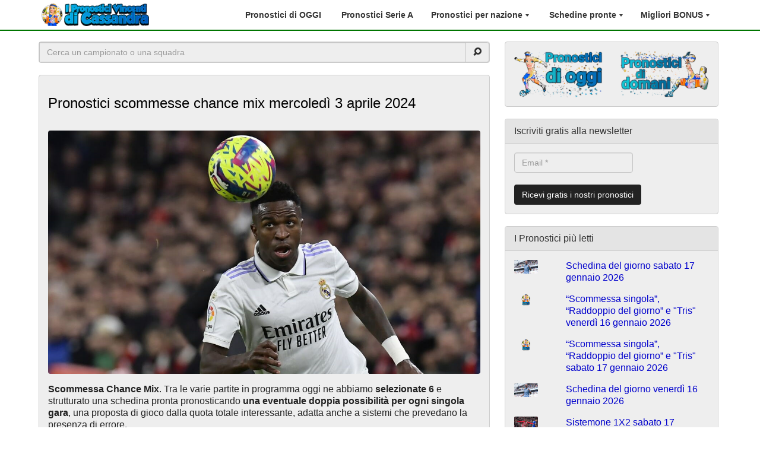

--- FILE ---
content_type: text/html; charset=UTF-8
request_url: https://www.cassandrapronostici.com/pronostici-scommesse-chance-mix-mercoledi-3-aprile-2024/
body_size: 25455
content:
<!DOCTYPE html>
<html class="no-js" lang="it-IT">
<head>
	<meta charset="utf-8">
	<meta http-equiv="X-UA-Compatible" content="IE=edge">
		
		
	<!-- Google tag (gtag.js) -->
	<script async src="https://www.googletagmanager.com/gtag/js?id=G-LQPS6K7NQY"></script>
	<script>
	  window.dataLayer = window.dataLayer || [];
	  function gtag(){dataLayer.push(arguments);}
	  gtag('js', new Date());

	  gtag('config', 'G-LQPS6K7NQY');
	</script>
	<!-- Google tag (gtag.js) -->	
	
	
	<script>
	  (function(i,s,o,g,r,a,m){i['GoogleAnalyticsObject']=r;i[r]=i[r]||function(){
	  (i[r].q=i[r].q||[]).push(arguments)},i[r].l=1*new Date();a=s.createElement(o),
	  m=s.getElementsByTagName(o)[0];a.async=1;a.src=g;m.parentNode.insertBefore(a,m)
	  })(window,document,'script','https://www.google-analytics.com/analytics.js','ga');
	  ga('create', 'UA-57758939-1', 'auto');
	  ga('send', 'pageview');
	</script>
	
	
	<link media="print" href="https://www.cassandrapronostici.com/wp-content/cache/autoptimize/css/autoptimize_0c1aa0a3c538d69dc944d5f4f17e03d9.css" rel="stylesheet"><style id="aoatfcss" media="all">@charset "UTF-8";ul{box-sizing:border-box}.entry-content{counter-reset:footnotes;margin-top:25px!important}:root{--wp--preset--font-size--normal:16px;--wp--preset--font-size--huge:42px;--wp--preset--aspect-ratio--square:1;--wp--preset--aspect-ratio--4-3:4/3;--wp--preset--aspect-ratio--3-4:3/4;--wp--preset--aspect-ratio--3-2:3/2;--wp--preset--aspect-ratio--2-3:2/3;--wp--preset--aspect-ratio--16-9:16/9;--wp--preset--aspect-ratio--9-16:9/16;--wp--preset--color--black:#000000;--wp--preset--color--cyan-bluish-gray:#abb8c3;--wp--preset--color--white:#ffffff;--wp--preset--color--pale-pink:#f78da7;--wp--preset--color--vivid-red:#cf2e2e;--wp--preset--color--luminous-vivid-orange:#ff6900;--wp--preset--color--luminous-vivid-amber:#fcb900;--wp--preset--color--light-green-cyan:#7bdcb5;--wp--preset--color--vivid-green-cyan:#00d084;--wp--preset--color--pale-cyan-blue:#8ed1fc;--wp--preset--color--vivid-cyan-blue:#0693e3;--wp--preset--color--vivid-purple:#9b51e0;--wp--preset--gradient--vivid-cyan-blue-to-vivid-purple:linear-gradient(135deg,rgba(6,147,227,1) 0%,rgb(155,81,224) 100%);--wp--preset--gradient--light-green-cyan-to-vivid-green-cyan:linear-gradient(135deg,rgb(122,220,180) 0%,rgb(0,208,130) 100%);--wp--preset--gradient--luminous-vivid-amber-to-luminous-vivid-orange:linear-gradient(135deg,rgba(252,185,0,1) 0%,rgba(255,105,0,1) 100%);--wp--preset--gradient--luminous-vivid-orange-to-vivid-red:linear-gradient(135deg,rgba(255,105,0,1) 0%,rgb(207,46,46) 100%);--wp--preset--gradient--very-light-gray-to-cyan-bluish-gray:linear-gradient(135deg,rgb(238,238,238) 0%,rgb(169,184,195) 100%);--wp--preset--gradient--cool-to-warm-spectrum:linear-gradient(135deg,rgb(74,234,220) 0%,rgb(151,120,209) 20%,rgb(207,42,186) 40%,rgb(238,44,130) 60%,rgb(251,105,98) 80%,rgb(254,248,76) 100%);--wp--preset--gradient--blush-light-purple:linear-gradient(135deg,rgb(255,206,236) 0%,rgb(152,150,240) 100%);--wp--preset--gradient--blush-bordeaux:linear-gradient(135deg,rgb(254,205,165) 0%,rgb(254,45,45) 50%,rgb(107,0,62) 100%);--wp--preset--gradient--luminous-dusk:linear-gradient(135deg,rgb(255,203,112) 0%,rgb(199,81,192) 50%,rgb(65,88,208) 100%);--wp--preset--gradient--pale-ocean:linear-gradient(135deg,rgb(255,245,203) 0%,rgb(182,227,212) 50%,rgb(51,167,181) 100%);--wp--preset--gradient--electric-grass:linear-gradient(135deg,rgb(202,248,128) 0%,rgb(113,206,126) 100%);--wp--preset--gradient--midnight:linear-gradient(135deg,rgb(2,3,129) 0%,rgb(40,116,252) 100%);--wp--preset--font-size--small:13px;--wp--preset--font-size--medium:20px;--wp--preset--font-size--large:36px;--wp--preset--font-size--x-large:42px;--wp--preset--spacing--20:0.44rem;--wp--preset--spacing--30:0.67rem;--wp--preset--spacing--40:1rem;--wp--preset--spacing--50:1.5rem;--wp--preset--spacing--60:2.25rem;--wp--preset--spacing--70:3.38rem;--wp--preset--spacing--80:5.06rem;--wp--preset--shadow--natural:6px 6px 9px rgba(0, 0, 0, 0.2);--wp--preset--shadow--deep:12px 12px 50px rgba(0, 0, 0, 0.4);--wp--preset--shadow--sharp:6px 6px 0px rgba(0, 0, 0, 0.2);--wp--preset--shadow--outlined:6px 6px 0px -3px rgba(255, 255, 255, 1),6px 6px rgba(0, 0, 0, 1);--wp--preset--shadow--crisp:6px 6px 0px rgba(0, 0, 0, 1)}.aligncenter{clear:both}#content a{color:#00c!important}h1{font-size:24px!important}img{border-radius:4px}p{margin:1em 0!important}main{padding:0 10px!important}body{padding-top:70px}.navbar.style6{border-bottom:2px solid #007500!important}.nav>li>a{position:relative;display:block}.navbar li>a{font-weight:700}.post{padding-bottom:20px;border-top:2px solid transparent;border-color:#ccc}.riga-pronostico{background:-webkit-linear-gradient(to bottom,#edf1f6 0,#dde1e6 100%);background:-o-linear-gradient(to bottom,#edf1f6 0,#dde1e6 100%);background:-moz-linear-gradient(to bottom,#edf1f6 0,#dde1e6 100%);background:linear-gradient(to bottom,#edf1f6 0,#dde1e6 100%)}.caret{margin-left:1px!important;border-right:3px solid transparent!important;border-left:3px solid transparent!important}hr{border-top:1px solid #ddd!important}.back-to-top{background:0 0;margin:0 10px 50px 0;position:fixed;bottom:0;right:0;width:30px;height:30px;z-index:100;display:none;text-decoration:none;color:#007500}.back-to-top i{font-size:30px}h1,h3{margin-top:10px!important}.header-wrapper{padding:0 15px!important}.boxbonusbig{padding:30px 30px 15px;border-radius:10px;margin:0 0 40px;text-align:center;text-decoration:none}.btninfo{text-align:center;display:block;max-width:100%;font-size:16pt;color:#fff}.rpwe-thumb{border-radius:6px}.widgets-list-layout-blavatar{border-radius:2px}</style><link rel="stylesheet" media="print" href="https://www.cassandrapronostici.com/wp-content/cache/autoptimize/css/autoptimize_285ba70f93b0e8ecc0d148e736fe31df.css" onload="this.onload=null;this.media='all';"><noscript id="aonoscrcss"><link media="all" href="https://www.cassandrapronostici.com/wp-content/cache/autoptimize/css/autoptimize_285ba70f93b0e8ecc0d148e736fe31df.css" rel="stylesheet"></noscript><title>Pronostici scommesse chance mix mercoledì 3 aprile 2024</title>
	
	<meta name='robots' content='index, follow, max-image-preview:large, max-snippet:-1, max-video-preview:-1' />
	<style>img:is([sizes="auto" i], [sizes^="auto," i]) { contain-intrinsic-size: 3000px 1500px }</style>
	
	<!-- This site is optimized with the Yoast SEO plugin v25.9 - https://yoast.com/wordpress/plugins/seo/ -->
	<meta name="description" content="Ecco a voi: Pronostici scommesse chance mix mercoledì 3 aprile 2024 che Monseigneur ha preparato per scommesse calcio vincenti!" />
	<link rel="canonical" href="https://www.cassandrapronostici.com/pronostici-scommesse-chance-mix-mercoledi-3-aprile-2024/" />
	<meta property="og:locale" content="it_IT" />
	<meta property="og:type" content="article" />
	<meta property="og:title" content="Pronostici scommesse chance mix mercoledì 3 aprile 2024" />
	<meta property="og:description" content="Ecco a voi: Pronostici scommesse chance mix mercoledì 3 aprile 2024 che Monseigneur ha preparato per scommesse calcio vincenti!" />
	<meta property="og:url" content="https://www.cassandrapronostici.com/pronostici-scommesse-chance-mix-mercoledi-3-aprile-2024/" />
	<meta property="og:site_name" content="I pronostici vincenti di Cassandra" />
	<meta property="article:publisher" content="https://www.facebook.com/cassandrapronostici" />
	<meta property="article:author" content="https://www.facebook.com/cassandrapronostici" />
	<meta property="article:published_time" content="2024-04-01T15:14:56+00:00" />
	<meta property="article:modified_time" content="2024-04-03T17:49:37+00:00" />
	<meta property="og:image" content="https://www.cassandrapronostici.com/wp-content/uploads/2023/07/vinicius.pronostici.liga_.jpeg" />
	<meta property="og:image:width" content="1200" />
	<meta property="og:image:height" content="675" />
	<meta property="og:image:type" content="image/jpeg" />
	<meta name="author" content="Monseigneur" />
	<meta name="twitter:card" content="summary_large_image" />
	<meta name="twitter:creator" content="@cassapronostici" />
	<meta name="twitter:site" content="@cassapronostici" />
	<meta name="twitter:label1" content="Scritto da" />
	<meta name="twitter:data1" content="Monseigneur" />
	<meta name="twitter:label2" content="Tempo di lettura stimato" />
	<meta name="twitter:data2" content="1 minuto" />
	<script type="application/ld+json" class="yoast-schema-graph">{"@context":"https://schema.org","@graph":[{"@type":"Article","@id":"https://www.cassandrapronostici.com/pronostici-scommesse-chance-mix-mercoledi-3-aprile-2024/#article","isPartOf":{"@id":"https://www.cassandrapronostici.com/pronostici-scommesse-chance-mix-mercoledi-3-aprile-2024/"},"author":{"name":"Monseigneur","@id":"https://www.cassandrapronostici.com/#/schema/person/d678c06c38e0b48b6799e5e90709baed"},"headline":"Pronostici scommesse chance mix mercoledì 3 aprile 2024","datePublished":"2024-04-01T15:14:56+00:00","dateModified":"2024-04-03T17:49:37+00:00","mainEntityOfPage":{"@id":"https://www.cassandrapronostici.com/pronostici-scommesse-chance-mix-mercoledi-3-aprile-2024/"},"wordCount":6,"commentCount":0,"publisher":{"@id":"https://www.cassandrapronostici.com/#organization"},"image":{"@id":"https://www.cassandrapronostici.com/pronostici-scommesse-chance-mix-mercoledi-3-aprile-2024/#primaryimage"},"thumbnailUrl":"https://www.cassandrapronostici.com/wp-content/uploads/2023/07/vinicius.pronostici.liga_.jpeg","keywords":["Pronostici scommesse chance mix","Schedine pronte calcio"],"articleSection":["Pronostici misti scommesse sportive"],"inLanguage":"it-IT","potentialAction":[{"@type":"CommentAction","name":"Comment","target":["https://www.cassandrapronostici.com/pronostici-scommesse-chance-mix-mercoledi-3-aprile-2024/#respond"]}]},{"@type":"WebPage","@id":"https://www.cassandrapronostici.com/pronostici-scommesse-chance-mix-mercoledi-3-aprile-2024/","url":"https://www.cassandrapronostici.com/pronostici-scommesse-chance-mix-mercoledi-3-aprile-2024/","name":"Pronostici scommesse chance mix mercoledì 3 aprile 2024","isPartOf":{"@id":"https://www.cassandrapronostici.com/#website"},"primaryImageOfPage":{"@id":"https://www.cassandrapronostici.com/pronostici-scommesse-chance-mix-mercoledi-3-aprile-2024/#primaryimage"},"image":{"@id":"https://www.cassandrapronostici.com/pronostici-scommesse-chance-mix-mercoledi-3-aprile-2024/#primaryimage"},"thumbnailUrl":"https://www.cassandrapronostici.com/wp-content/uploads/2023/07/vinicius.pronostici.liga_.jpeg","datePublished":"2024-04-01T15:14:56+00:00","dateModified":"2024-04-03T17:49:37+00:00","description":"Ecco a voi: Pronostici scommesse chance mix mercoledì 3 aprile 2024 che Monseigneur ha preparato per scommesse calcio vincenti!","breadcrumb":{"@id":"https://www.cassandrapronostici.com/pronostici-scommesse-chance-mix-mercoledi-3-aprile-2024/#breadcrumb"},"inLanguage":"it-IT","potentialAction":[{"@type":"ReadAction","target":["https://www.cassandrapronostici.com/pronostici-scommesse-chance-mix-mercoledi-3-aprile-2024/"]}]},{"@type":"ImageObject","inLanguage":"it-IT","@id":"https://www.cassandrapronostici.com/pronostici-scommesse-chance-mix-mercoledi-3-aprile-2024/#primaryimage","url":"https://www.cassandrapronostici.com/wp-content/uploads/2023/07/vinicius.pronostici.liga_.jpeg","contentUrl":"https://www.cassandrapronostici.com/wp-content/uploads/2023/07/vinicius.pronostici.liga_.jpeg","width":1200,"height":675,"caption":"scommesse chance mix"},{"@type":"BreadcrumbList","@id":"https://www.cassandrapronostici.com/pronostici-scommesse-chance-mix-mercoledi-3-aprile-2024/#breadcrumb","itemListElement":[{"@type":"ListItem","position":1,"name":"Home","item":"https://www.cassandrapronostici.com/"},{"@type":"ListItem","position":2,"name":"Calcio","item":"https://www.cassandrapronostici.com/calcio/"},{"@type":"ListItem","position":3,"name":"Pronostici misti scommesse sportive","item":"https://www.cassandrapronostici.com/calcio/pronostici-misti-scommesse-sportive/"},{"@type":"ListItem","position":4,"name":"Pronostici scommesse chance mix mercoledì 3 aprile 2024"}]},{"@type":"WebSite","@id":"https://www.cassandrapronostici.com/#website","url":"https://www.cassandrapronostici.com/","name":"I pronostici vincenti di Cassandra","description":"Pronostici calcio gratis. Pronostici Serie A e pronostici scommesse sportive vincenti. Tutti pronostici gratis e consigli 100% gratis.","publisher":{"@id":"https://www.cassandrapronostici.com/#organization"},"potentialAction":[{"@type":"SearchAction","target":{"@type":"EntryPoint","urlTemplate":"https://www.cassandrapronostici.com/search/{search_term_string}"},"query-input":{"@type":"PropertyValueSpecification","valueRequired":true,"valueName":"search_term_string"}}],"inLanguage":"it-IT"},{"@type":"Organization","@id":"https://www.cassandrapronostici.com/#organization","name":"Cassandra Pronostici","url":"https://www.cassandrapronostici.com/","logo":{"@type":"ImageObject","inLanguage":"it-IT","@id":"https://www.cassandrapronostici.com/#/schema/logo/image/","url":"https://i0.wp.com/www.cassandrapronostici.com/wp-content/uploads/2018/12/logo-pronostici-vincenti-cassandra.png?fit=3508%2C2481&ssl=1","contentUrl":"https://i0.wp.com/www.cassandrapronostici.com/wp-content/uploads/2018/12/logo-pronostici-vincenti-cassandra.png?fit=3508%2C2481&ssl=1","width":3508,"height":2481,"caption":"Cassandra Pronostici"},"image":{"@id":"https://www.cassandrapronostici.com/#/schema/logo/image/"},"sameAs":["https://www.facebook.com/cassandrapronostici","https://x.com/cassapronostici","https://www.instagram.com/pronostici.calcio.cassandra/","https://youtube.com/channel/UCw2sCNrLxkAzpcA6oAZ6Eng"]},{"@type":"Person","@id":"https://www.cassandrapronostici.com/#/schema/person/d678c06c38e0b48b6799e5e90709baed","name":"Monseigneur","image":{"@type":"ImageObject","inLanguage":"it-IT","@id":"https://www.cassandrapronostici.com/#/schema/person/image/","url":"https://secure.gravatar.com/avatar/4aab10145676b23e1a013fdf3a8a438422420c72b2a69578f8b627420c0582db?s=96&d=mm&r=g","contentUrl":"https://secure.gravatar.com/avatar/4aab10145676b23e1a013fdf3a8a438422420c72b2a69578f8b627420c0582db?s=96&d=mm&r=g","caption":"Monseigneur"},"description":"Il Monsignore ha fatto del calcio il suo pane quotidiano, convinto che le vie del pallone sono infinite. Lassù qualcuno vede e provvede.","sameAs":["https://www.facebook.com/cassandrapronostici"],"url":"https://www.cassandrapronostici.com/author/monseigneur/"}]}</script>
	<!-- / Yoast SEO plugin. -->


<link rel='dns-prefetch' href='//stats.wp.com' />
<link rel='dns-prefetch' href='//v0.wordpress.com' />
<script type="text/javascript">
/* <![CDATA[ */
window._wpemojiSettings = {"baseUrl":"https:\/\/s.w.org\/images\/core\/emoji\/16.0.1\/72x72\/","ext":".png","svgUrl":"https:\/\/s.w.org\/images\/core\/emoji\/16.0.1\/svg\/","svgExt":".svg","source":{"concatemoji":"https:\/\/www.cassandrapronostici.com\/wp-includes\/js\/wp-emoji-release.min.js?ver=6.8.3"}};
/*! This file is auto-generated */
!function(s,n){var o,i,e;function c(e){try{var t={supportTests:e,timestamp:(new Date).valueOf()};sessionStorage.setItem(o,JSON.stringify(t))}catch(e){}}function p(e,t,n){e.clearRect(0,0,e.canvas.width,e.canvas.height),e.fillText(t,0,0);var t=new Uint32Array(e.getImageData(0,0,e.canvas.width,e.canvas.height).data),a=(e.clearRect(0,0,e.canvas.width,e.canvas.height),e.fillText(n,0,0),new Uint32Array(e.getImageData(0,0,e.canvas.width,e.canvas.height).data));return t.every(function(e,t){return e===a[t]})}function u(e,t){e.clearRect(0,0,e.canvas.width,e.canvas.height),e.fillText(t,0,0);for(var n=e.getImageData(16,16,1,1),a=0;a<n.data.length;a++)if(0!==n.data[a])return!1;return!0}function f(e,t,n,a){switch(t){case"flag":return n(e,"\ud83c\udff3\ufe0f\u200d\u26a7\ufe0f","\ud83c\udff3\ufe0f\u200b\u26a7\ufe0f")?!1:!n(e,"\ud83c\udde8\ud83c\uddf6","\ud83c\udde8\u200b\ud83c\uddf6")&&!n(e,"\ud83c\udff4\udb40\udc67\udb40\udc62\udb40\udc65\udb40\udc6e\udb40\udc67\udb40\udc7f","\ud83c\udff4\u200b\udb40\udc67\u200b\udb40\udc62\u200b\udb40\udc65\u200b\udb40\udc6e\u200b\udb40\udc67\u200b\udb40\udc7f");case"emoji":return!a(e,"\ud83e\udedf")}return!1}function g(e,t,n,a){var r="undefined"!=typeof WorkerGlobalScope&&self instanceof WorkerGlobalScope?new OffscreenCanvas(300,150):s.createElement("canvas"),o=r.getContext("2d",{willReadFrequently:!0}),i=(o.textBaseline="top",o.font="600 32px Arial",{});return e.forEach(function(e){i[e]=t(o,e,n,a)}),i}function t(e){var t=s.createElement("script");t.src=e,t.defer=!0,s.head.appendChild(t)}"undefined"!=typeof Promise&&(o="wpEmojiSettingsSupports",i=["flag","emoji"],n.supports={everything:!0,everythingExceptFlag:!0},e=new Promise(function(e){s.addEventListener("DOMContentLoaded",e,{once:!0})}),new Promise(function(t){var n=function(){try{var e=JSON.parse(sessionStorage.getItem(o));if("object"==typeof e&&"number"==typeof e.timestamp&&(new Date).valueOf()<e.timestamp+604800&&"object"==typeof e.supportTests)return e.supportTests}catch(e){}return null}();if(!n){if("undefined"!=typeof Worker&&"undefined"!=typeof OffscreenCanvas&&"undefined"!=typeof URL&&URL.createObjectURL&&"undefined"!=typeof Blob)try{var e="postMessage("+g.toString()+"("+[JSON.stringify(i),f.toString(),p.toString(),u.toString()].join(",")+"));",a=new Blob([e],{type:"text/javascript"}),r=new Worker(URL.createObjectURL(a),{name:"wpTestEmojiSupports"});return void(r.onmessage=function(e){c(n=e.data),r.terminate(),t(n)})}catch(e){}c(n=g(i,f,p,u))}t(n)}).then(function(e){for(var t in e)n.supports[t]=e[t],n.supports.everything=n.supports.everything&&n.supports[t],"flag"!==t&&(n.supports.everythingExceptFlag=n.supports.everythingExceptFlag&&n.supports[t]);n.supports.everythingExceptFlag=n.supports.everythingExceptFlag&&!n.supports.flag,n.DOMReady=!1,n.readyCallback=function(){n.DOMReady=!0}}).then(function(){return e}).then(function(){var e;n.supports.everything||(n.readyCallback(),(e=n.source||{}).concatemoji?t(e.concatemoji):e.wpemoji&&e.twemoji&&(t(e.twemoji),t(e.wpemoji)))}))}((window,document),window._wpemojiSettings);
/* ]]> */
</script>
<style id='wp-emoji-styles-inline-css' type='text/css'>

	img.wp-smiley, img.emoji {
		display: inline !important;
		border: none !important;
		box-shadow: none !important;
		height: 1em !important;
		width: 1em !important;
		margin: 0 0.07em !important;
		vertical-align: -0.1em !important;
		background: none !important;
		padding: 0 !important;
	}
</style>

<style id='classic-theme-styles-inline-css' type='text/css'>
/*! This file is auto-generated */
.wp-block-button__link{color:#fff;background-color:#32373c;border-radius:9999px;box-shadow:none;text-decoration:none;padding:calc(.667em + 2px) calc(1.333em + 2px);font-size:1.125em}.wp-block-file__button{background:#32373c;color:#fff;text-decoration:none}
</style>


<style id='jetpack-sharing-buttons-style-inline-css' type='text/css'>
.jetpack-sharing-buttons__services-list{display:flex;flex-direction:row;flex-wrap:wrap;gap:0;list-style-type:none;margin:5px;padding:0}.jetpack-sharing-buttons__services-list.has-small-icon-size{font-size:12px}.jetpack-sharing-buttons__services-list.has-normal-icon-size{font-size:16px}.jetpack-sharing-buttons__services-list.has-large-icon-size{font-size:24px}.jetpack-sharing-buttons__services-list.has-huge-icon-size{font-size:36px}@media print{.jetpack-sharing-buttons__services-list{display:none!important}}.editor-styles-wrapper .wp-block-jetpack-sharing-buttons{gap:0;padding-inline-start:0}ul.jetpack-sharing-buttons__services-list.has-background{padding:1.25em 2.375em}
</style>
<style id='global-styles-inline-css' type='text/css'>
:root{--wp--preset--aspect-ratio--square: 1;--wp--preset--aspect-ratio--4-3: 4/3;--wp--preset--aspect-ratio--3-4: 3/4;--wp--preset--aspect-ratio--3-2: 3/2;--wp--preset--aspect-ratio--2-3: 2/3;--wp--preset--aspect-ratio--16-9: 16/9;--wp--preset--aspect-ratio--9-16: 9/16;--wp--preset--color--black: #000000;--wp--preset--color--cyan-bluish-gray: #abb8c3;--wp--preset--color--white: #ffffff;--wp--preset--color--pale-pink: #f78da7;--wp--preset--color--vivid-red: #cf2e2e;--wp--preset--color--luminous-vivid-orange: #ff6900;--wp--preset--color--luminous-vivid-amber: #fcb900;--wp--preset--color--light-green-cyan: #7bdcb5;--wp--preset--color--vivid-green-cyan: #00d084;--wp--preset--color--pale-cyan-blue: #8ed1fc;--wp--preset--color--vivid-cyan-blue: #0693e3;--wp--preset--color--vivid-purple: #9b51e0;--wp--preset--gradient--vivid-cyan-blue-to-vivid-purple: linear-gradient(135deg,rgba(6,147,227,1) 0%,rgb(155,81,224) 100%);--wp--preset--gradient--light-green-cyan-to-vivid-green-cyan: linear-gradient(135deg,rgb(122,220,180) 0%,rgb(0,208,130) 100%);--wp--preset--gradient--luminous-vivid-amber-to-luminous-vivid-orange: linear-gradient(135deg,rgba(252,185,0,1) 0%,rgba(255,105,0,1) 100%);--wp--preset--gradient--luminous-vivid-orange-to-vivid-red: linear-gradient(135deg,rgba(255,105,0,1) 0%,rgb(207,46,46) 100%);--wp--preset--gradient--very-light-gray-to-cyan-bluish-gray: linear-gradient(135deg,rgb(238,238,238) 0%,rgb(169,184,195) 100%);--wp--preset--gradient--cool-to-warm-spectrum: linear-gradient(135deg,rgb(74,234,220) 0%,rgb(151,120,209) 20%,rgb(207,42,186) 40%,rgb(238,44,130) 60%,rgb(251,105,98) 80%,rgb(254,248,76) 100%);--wp--preset--gradient--blush-light-purple: linear-gradient(135deg,rgb(255,206,236) 0%,rgb(152,150,240) 100%);--wp--preset--gradient--blush-bordeaux: linear-gradient(135deg,rgb(254,205,165) 0%,rgb(254,45,45) 50%,rgb(107,0,62) 100%);--wp--preset--gradient--luminous-dusk: linear-gradient(135deg,rgb(255,203,112) 0%,rgb(199,81,192) 50%,rgb(65,88,208) 100%);--wp--preset--gradient--pale-ocean: linear-gradient(135deg,rgb(255,245,203) 0%,rgb(182,227,212) 50%,rgb(51,167,181) 100%);--wp--preset--gradient--electric-grass: linear-gradient(135deg,rgb(202,248,128) 0%,rgb(113,206,126) 100%);--wp--preset--gradient--midnight: linear-gradient(135deg,rgb(2,3,129) 0%,rgb(40,116,252) 100%);--wp--preset--font-size--small: 13px;--wp--preset--font-size--medium: 20px;--wp--preset--font-size--large: 36px;--wp--preset--font-size--x-large: 42px;--wp--preset--spacing--20: 0.44rem;--wp--preset--spacing--30: 0.67rem;--wp--preset--spacing--40: 1rem;--wp--preset--spacing--50: 1.5rem;--wp--preset--spacing--60: 2.25rem;--wp--preset--spacing--70: 3.38rem;--wp--preset--spacing--80: 5.06rem;--wp--preset--shadow--natural: 6px 6px 9px rgba(0, 0, 0, 0.2);--wp--preset--shadow--deep: 12px 12px 50px rgba(0, 0, 0, 0.4);--wp--preset--shadow--sharp: 6px 6px 0px rgba(0, 0, 0, 0.2);--wp--preset--shadow--outlined: 6px 6px 0px -3px rgba(255, 255, 255, 1), 6px 6px rgba(0, 0, 0, 1);--wp--preset--shadow--crisp: 6px 6px 0px rgba(0, 0, 0, 1);}:where(.is-layout-flex){gap: 0.5em;}:where(.is-layout-grid){gap: 0.5em;}body .is-layout-flex{display: flex;}.is-layout-flex{flex-wrap: wrap;align-items: center;}.is-layout-flex > :is(*, div){margin: 0;}body .is-layout-grid{display: grid;}.is-layout-grid > :is(*, div){margin: 0;}:where(.wp-block-columns.is-layout-flex){gap: 2em;}:where(.wp-block-columns.is-layout-grid){gap: 2em;}:where(.wp-block-post-template.is-layout-flex){gap: 1.25em;}:where(.wp-block-post-template.is-layout-grid){gap: 1.25em;}.has-black-color{color: var(--wp--preset--color--black) !important;}.has-cyan-bluish-gray-color{color: var(--wp--preset--color--cyan-bluish-gray) !important;}.has-white-color{color: var(--wp--preset--color--white) !important;}.has-pale-pink-color{color: var(--wp--preset--color--pale-pink) !important;}.has-vivid-red-color{color: var(--wp--preset--color--vivid-red) !important;}.has-luminous-vivid-orange-color{color: var(--wp--preset--color--luminous-vivid-orange) !important;}.has-luminous-vivid-amber-color{color: var(--wp--preset--color--luminous-vivid-amber) !important;}.has-light-green-cyan-color{color: var(--wp--preset--color--light-green-cyan) !important;}.has-vivid-green-cyan-color{color: var(--wp--preset--color--vivid-green-cyan) !important;}.has-pale-cyan-blue-color{color: var(--wp--preset--color--pale-cyan-blue) !important;}.has-vivid-cyan-blue-color{color: var(--wp--preset--color--vivid-cyan-blue) !important;}.has-vivid-purple-color{color: var(--wp--preset--color--vivid-purple) !important;}.has-black-background-color{background-color: var(--wp--preset--color--black) !important;}.has-cyan-bluish-gray-background-color{background-color: var(--wp--preset--color--cyan-bluish-gray) !important;}.has-white-background-color{background-color: var(--wp--preset--color--white) !important;}.has-pale-pink-background-color{background-color: var(--wp--preset--color--pale-pink) !important;}.has-vivid-red-background-color{background-color: var(--wp--preset--color--vivid-red) !important;}.has-luminous-vivid-orange-background-color{background-color: var(--wp--preset--color--luminous-vivid-orange) !important;}.has-luminous-vivid-amber-background-color{background-color: var(--wp--preset--color--luminous-vivid-amber) !important;}.has-light-green-cyan-background-color{background-color: var(--wp--preset--color--light-green-cyan) !important;}.has-vivid-green-cyan-background-color{background-color: var(--wp--preset--color--vivid-green-cyan) !important;}.has-pale-cyan-blue-background-color{background-color: var(--wp--preset--color--pale-cyan-blue) !important;}.has-vivid-cyan-blue-background-color{background-color: var(--wp--preset--color--vivid-cyan-blue) !important;}.has-vivid-purple-background-color{background-color: var(--wp--preset--color--vivid-purple) !important;}.has-black-border-color{border-color: var(--wp--preset--color--black) !important;}.has-cyan-bluish-gray-border-color{border-color: var(--wp--preset--color--cyan-bluish-gray) !important;}.has-white-border-color{border-color: var(--wp--preset--color--white) !important;}.has-pale-pink-border-color{border-color: var(--wp--preset--color--pale-pink) !important;}.has-vivid-red-border-color{border-color: var(--wp--preset--color--vivid-red) !important;}.has-luminous-vivid-orange-border-color{border-color: var(--wp--preset--color--luminous-vivid-orange) !important;}.has-luminous-vivid-amber-border-color{border-color: var(--wp--preset--color--luminous-vivid-amber) !important;}.has-light-green-cyan-border-color{border-color: var(--wp--preset--color--light-green-cyan) !important;}.has-vivid-green-cyan-border-color{border-color: var(--wp--preset--color--vivid-green-cyan) !important;}.has-pale-cyan-blue-border-color{border-color: var(--wp--preset--color--pale-cyan-blue) !important;}.has-vivid-cyan-blue-border-color{border-color: var(--wp--preset--color--vivid-cyan-blue) !important;}.has-vivid-purple-border-color{border-color: var(--wp--preset--color--vivid-purple) !important;}.has-vivid-cyan-blue-to-vivid-purple-gradient-background{background: var(--wp--preset--gradient--vivid-cyan-blue-to-vivid-purple) !important;}.has-light-green-cyan-to-vivid-green-cyan-gradient-background{background: var(--wp--preset--gradient--light-green-cyan-to-vivid-green-cyan) !important;}.has-luminous-vivid-amber-to-luminous-vivid-orange-gradient-background{background: var(--wp--preset--gradient--luminous-vivid-amber-to-luminous-vivid-orange) !important;}.has-luminous-vivid-orange-to-vivid-red-gradient-background{background: var(--wp--preset--gradient--luminous-vivid-orange-to-vivid-red) !important;}.has-very-light-gray-to-cyan-bluish-gray-gradient-background{background: var(--wp--preset--gradient--very-light-gray-to-cyan-bluish-gray) !important;}.has-cool-to-warm-spectrum-gradient-background{background: var(--wp--preset--gradient--cool-to-warm-spectrum) !important;}.has-blush-light-purple-gradient-background{background: var(--wp--preset--gradient--blush-light-purple) !important;}.has-blush-bordeaux-gradient-background{background: var(--wp--preset--gradient--blush-bordeaux) !important;}.has-luminous-dusk-gradient-background{background: var(--wp--preset--gradient--luminous-dusk) !important;}.has-pale-ocean-gradient-background{background: var(--wp--preset--gradient--pale-ocean) !important;}.has-electric-grass-gradient-background{background: var(--wp--preset--gradient--electric-grass) !important;}.has-midnight-gradient-background{background: var(--wp--preset--gradient--midnight) !important;}.has-small-font-size{font-size: var(--wp--preset--font-size--small) !important;}.has-medium-font-size{font-size: var(--wp--preset--font-size--medium) !important;}.has-large-font-size{font-size: var(--wp--preset--font-size--large) !important;}.has-x-large-font-size{font-size: var(--wp--preset--font-size--x-large) !important;}
:where(.wp-block-post-template.is-layout-flex){gap: 1.25em;}:where(.wp-block-post-template.is-layout-grid){gap: 1.25em;}
:where(.wp-block-columns.is-layout-flex){gap: 2em;}:where(.wp-block-columns.is-layout-grid){gap: 2em;}
:root :where(.wp-block-pullquote){font-size: 1.5em;line-height: 1.6;}
</style>



<noscript><link rel='stylesheet' href='https://www.cassandrapronostici.com/wp-content/cache/autoptimize/css/autoptimize_single_ce5f613cb201d0f80fbf6872afc8a762.css?ver=1647512705' type='text/css' media='all' /></noscript><link rel='stylesheet' id='shoestrap_css-css' href='https://www.cassandrapronostici.com/wp-content/cache/autoptimize/css/autoptimize_single_ce5f613cb201d0f80fbf6872afc8a762.css?ver=1647512705' type='text/css' media='print' onload="this.onload=null;this.media='all';" />
<style id='shoestrap_css-inline-css' type='text/css'>
.wrap.main-section div.content .bg {background:rgba(238,238,238, 0.97);}
footer.content-info {color:#bbbbbb;background: rgba(40,42,43,0.8);padding-top:15px;padding-bottom:15px;}footer div.container { margin-top:0px; }#copyright-bar { line-height: 30px; }#footer_social_bar { line-height: 30px; font-size: 16px; text-align: right; }#footer_social_bar a { margin-left: 9px; padding: 3px; color:#bbbbbb; }#footer_social_bar a:hover, #footer_social_bar a:active { color:#222222 !important; text-decoration:none; }
body .before-main-wrapper .header-wrapper a, body .before-main-wrapper .header-wrapper h1, body .before-main-wrapper .header-wrapper h2, body .before-main-wrapper .header-wrapper h3, body .before-main-wrapper .header-wrapper h4, body .before-main-wrapper .header-wrapper h5, body .before-main-wrapper .header-wrapper h6  { color: #ffffff; }body .before-main-wrapper .header-wrapper{ color: #ffffff;}
.jumbotron {margin-bottom: 0px;}
.navbar-static-top { margin-top:10px; margin-bottom:10px; }
</style>


<script type="text/javascript" src="https://www.cassandrapronostici.com/wp-includes/js/jquery/jquery.min.js?ver=3.7.1" id="jquery-core-js"></script>

<script type="text/javascript" id="Popup.js-js-before">
/* <![CDATA[ */
var sgpbPublicUrl = "https:\/\/www.cassandrapronostici.com\/wp-content\/plugins\/popup-builder\/public\/";
var SGPB_JS_LOCALIZATION = {"imageSupportAlertMessage":"Only image files supported","pdfSupportAlertMessage":"Only pdf files supported","areYouSure":"Are you sure?","addButtonSpinner":"L","audioSupportAlertMessage":"Only audio files supported (e.g.: mp3, wav, m4a, ogg)","publishPopupBeforeElementor":"Please, publish the popup before starting to use Elementor with it!","publishPopupBeforeDivi":"Please, publish the popup before starting to use Divi Builder with it!","closeButtonAltText":"Close"};
/* ]]> */
</script>


<script type="text/javascript" id="PopupBuilder.js-js-before">
/* <![CDATA[ */
var SGPB_POPUP_PARAMS = {"popupTypeAgeRestriction":"ageRestriction","defaultThemeImages":{"1":"https:\/\/www.cassandrapronostici.com\/wp-content\/plugins\/popup-builder\/public\/img\/theme_1\/close.png","2":"https:\/\/www.cassandrapronostici.com\/wp-content\/plugins\/popup-builder\/public\/img\/theme_2\/close.png","3":"https:\/\/www.cassandrapronostici.com\/wp-content\/plugins\/popup-builder\/public\/img\/theme_3\/close.png","5":"https:\/\/www.cassandrapronostici.com\/wp-content\/plugins\/popup-builder\/public\/img\/theme_5\/close.png","6":"https:\/\/www.cassandrapronostici.com\/wp-content\/plugins\/popup-builder\/public\/img\/theme_6\/close.png"},"homePageUrl":"https:\/\/www.cassandrapronostici.com\/","isPreview":false,"convertedIdsReverse":[],"dontShowPopupExpireTime":365,"conditionalJsClasses":[],"disableAnalyticsGeneral":false};
var SGPB_JS_PACKAGES = {"packages":{"current":1,"free":1,"silver":2,"gold":3,"platinum":4},"extensions":{"geo-targeting":false,"advanced-closing":false}};
var SGPB_JS_PARAMS = {"ajaxUrl":"https:\/\/www.cassandrapronostici.com\/wp-admin\/admin-ajax.php","nonce":"7166033593"};
/* ]]> */
</script>



<link rel="https://api.w.org/" href="https://www.cassandrapronostici.com/wp-json/" /><link rel="alternate" title="JSON" type="application/json" href="https://www.cassandrapronostici.com/wp-json/wp/v2/posts/408889" /><link rel="alternate" title="oEmbed (JSON)" type="application/json+oembed" href="https://www.cassandrapronostici.com/wp-json/oembed/1.0/embed?url=https%3A%2F%2Fwww.cassandrapronostici.com%2Fpronostici-scommesse-chance-mix-mercoledi-3-aprile-2024%2F" />
<link rel="alternate" title="oEmbed (XML)" type="text/xml+oembed" href="https://www.cassandrapronostici.com/wp-json/oembed/1.0/embed?url=https%3A%2F%2Fwww.cassandrapronostici.com%2Fpronostici-scommesse-chance-mix-mercoledi-3-aprile-2024%2F&#038;format=xml" />
	<style>img#wpstats{display:none}</style>
			
			<meta name="google-site-verification" content="a8pboQiDiDo5E8pVATxdPqeg8cAMHkQVMmOJRYPlE78" />
		
				<meta name="viewport" content="width=device-width, initial-scale=1">
				<meta name="mobile-web-app-capable" content="yes">
				<meta name="apple-mobile-web-app-capable" content="yes">
				<meta name="apple-mobile-web-app-status-bar-style" content="black">
				<link rel="shortcut icon" href="https://www.cassandrapronostici.com/wp-content/uploads/2018/12/favicon-32x32.png" type="image/x-icon" />
				<!-- For iPhone --><link rel="apple-touch-icon-precomposed" href="https://www.cassandrapronostici.com/wp-content/uploads/2018/12/favicon.cassandra-57x57.png">
				<!-- For iPhone 4 Retina display --><link rel="apple-touch-icon-precomposed" sizes="114x114" href="https://www.cassandrapronostici.com/wp-content/uploads/2018/12/favicon.cassandra-57x57@2x.png">
				<!-- For iPad --><link rel="apple-touch-icon-precomposed" sizes="72x72" href="https://www.cassandrapronostici.com/wp-content/uploads/2018/12/favicon.cassandra-72x72.png">
				<!-- For iPad Retina display --><link rel="apple-touch-icon-precomposed" sizes="144x144" href="https://www.cassandrapronostici.com/wp-content/uploads/2018/12/favicon.cassandra-72x72@2x.png">
				      <meta name="onesignal" content="wordpress-plugin"/>
            <script>

      window.OneSignalDeferred = window.OneSignalDeferred || [];

      OneSignalDeferred.push(function(OneSignal) {
        var oneSignal_options = {};
        window._oneSignalInitOptions = oneSignal_options;

        oneSignal_options['serviceWorkerParam'] = { scope: '/' };
oneSignal_options['serviceWorkerPath'] = 'OneSignalSDKWorker.js.php';

        OneSignal.Notifications.setDefaultUrl("https://www.cassandrapronostici.com");

        oneSignal_options['wordpress'] = true;
oneSignal_options['appId'] = '0cff2181-c75d-4cba-936f-1e8ea7950005';
oneSignal_options['allowLocalhostAsSecureOrigin'] = true;
oneSignal_options['welcomeNotification'] = { };
oneSignal_options['welcomeNotification']['disable'] = true;
oneSignal_options['path'] = "https://www.cassandrapronostici.com/wp-content/plugins/onesignal-free-web-push-notifications/sdk_files/";
oneSignal_options['safari_web_id'] = "web.onesignal.auto.29ad6177-53c3-46b5-8017-0e7b95131b37";
oneSignal_options['promptOptions'] = { };
oneSignal_options['promptOptions']['actionMessage'] = "Cassandra vorrebbe inviarti notifiche per i nuovi pronostici";
oneSignal_options['promptOptions']['exampleNotificationTitleDesktop'] = "Questo è un esempio di notifica";
oneSignal_options['promptOptions']['exampleNotificationMessageDesktop'] = "Le notifiche appariranno sul Desktop";
oneSignal_options['promptOptions']['exampleNotificationTitleMobile'] = "Esempio di notifica";
oneSignal_options['promptOptions']['exampleNotificationMessageMobile'] = "Le notifiche appariranno sul tuo dispositivo";
oneSignal_options['promptOptions']['exampleNotificationCaption'] = "(puoi cancellarti in ogni momento)";
oneSignal_options['promptOptions']['acceptButtonText'] = "CONTINUA";
oneSignal_options['promptOptions']['cancelButtonText'] = "NO";
oneSignal_options['promptOptions']['siteName'] = "https://www.cassandrapronostici.com";
oneSignal_options['promptOptions']['autoAcceptTitle'] = "Click su Consenti";
oneSignal_options['notifyButton'] = { };
oneSignal_options['notifyButton']['enable'] = true;
oneSignal_options['notifyButton']['position'] = 'bottom-right';
oneSignal_options['notifyButton']['theme'] = 'default';
oneSignal_options['notifyButton']['size'] = 'small';
oneSignal_options['notifyButton']['displayPredicate'] = function() {
              return !OneSignal.User.PushSubscription.optedIn;
            };
oneSignal_options['notifyButton']['showCredit'] = true;
oneSignal_options['notifyButton']['text'] = {};
oneSignal_options['notifyButton']['text']['tip.state.unsubscribed'] = 'Iscriviti alle notifiche dei nuovi pronostici';
oneSignal_options['notifyButton']['text']['tip.state.subscribed'] = 'Sei iscritto alle notifiche dei nuovi pronostici';
oneSignal_options['notifyButton']['text']['tip.state.blocked'] = 'Hai bloccato le notifiche dei nuovi pronostici';
oneSignal_options['notifyButton']['text']['message.action.subscribed'] = 'Grazie per esserti iscritto!';
oneSignal_options['notifyButton']['text']['message.action.resubscribed'] = 'Sei iscritto di nuovo alle notifiche dei nuovi pronostici';
oneSignal_options['notifyButton']['text']['message.action.unsubscribed'] = 'Non ti invieremo più notifiche';
oneSignal_options['notifyButton']['text']['dialog.main.title'] = 'Gestisci le notifiche dal nostro sito';
oneSignal_options['notifyButton']['text']['dialog.main.button.subscribe'] = 'ISCRIVITI';
oneSignal_options['notifyButton']['text']['dialog.main.button.unsubscribe'] = 'DISISCRIVITI';
oneSignal_options['notifyButton']['text']['dialog.blocked.title'] = 'Sblocca le notifiche dei nuovi pronostici';
oneSignal_options['notifyButton']['text']['dialog.blocked.message'] = 'Segui le istruzioni per consentire le notifiche dei nuovi pronostici';
oneSignal_options['notifyButton']['offset'] = {};
oneSignal_options['notifyButton']['offset']['bottom'] = '10px';
oneSignal_options['notifyButton']['offset']['right'] = '8px';
              OneSignal.init(window._oneSignalInitOptions);
              OneSignal.Slidedown.promptPush()      });

      function documentInitOneSignal() {
        var oneSignal_elements = document.getElementsByClassName("OneSignal-prompt");

        var oneSignalLinkClickHandler = function(event) { OneSignal.Notifications.requestPermission(); event.preventDefault(); };        for(var i = 0; i < oneSignal_elements.length; i++)
          oneSignal_elements[i].addEventListener('click', oneSignalLinkClickHandler, false);
      }

      if (document.readyState === 'complete') {
           documentInitOneSignal();
      }
      else {
           window.addEventListener("load", function(event){
               documentInitOneSignal();
          });
      }
    </script>
<link rel="amphtml" href="https://www.cassandrapronostici.com/pronostici-scommesse-chance-mix-mercoledi-3-aprile-2024/amp/"><link rel="icon" href="https://www.cassandrapronostici.com/wp-content/uploads/2018/12/favicon-45x45.png" sizes="32x32" />
<link rel="icon" href="https://www.cassandrapronostici.com/wp-content/uploads/2018/12/favicon.png" sizes="192x192" />
<link rel="apple-touch-icon" href="https://www.cassandrapronostici.com/wp-content/uploads/2018/12/favicon.png" />
<meta name="msapplication-TileImage" content="https://www.cassandrapronostici.com/wp-content/uploads/2018/12/favicon.png" />
<style type="text/css" title="dynamic-css" class="options-output">body{background-color:#ffffff;}.wrap.main-section .content .bg{background-color:#eeeeee;}.jumbotron{background-color:#eeeeee;}.jumbotron{font-family:Arial, Helvetica, sans-serif;line-height:20px;font-weight:400;font-style:normal;color:#333333;font-size:20px;}.before-main-wrapper .header-boxed, .before-main-wrapper .header-wrapper{background-color:#ffffff;background-position:center center;}body{font-family:Arial, Helvetica, sans-serif;line-height:20px;font-weight:400;font-style:normal;color:#222222;font-size:16px;}h1, .h1{font-family:Arial, Helvetica, sans-serif;line-height:180%;font-weight:400;font-style:normal;color:#000000;font-size:180%;}h2, .h2{font-family:Arial, Helvetica, sans-serif;line-height:140%;font-weight:400;font-style:normal;color:#222222;font-size:140%;}h3, .h3{font-family:Arial, Helvetica, sans-serif;line-height:100%;font-weight:400;font-style:normal;color:#222222;font-size:100%;}h4, .h4{font-family:Arial, Helvetica, sans-serif;line-height:100%;font-weight:400;font-style:normal;color:#222;font-size:100%;}h5, .h5{font-family:Arial, Helvetica, sans-serif;line-height:100%;font-weight:400;font-style:normal;color:#222222;font-size:100%;}h6, .h6{font-family:Arial, Helvetica, sans-serif;line-height:85%;font-weight:normal;font-style:normal;color:#222222;font-size:85%;}</style>	<!-- HTML5 shim and Respond.js IE8 support of HTML5 elements and media queries -->
	<!--[if lt IE 9]>
		<script src="https://www.cassandrapronostici.com/wp-content/themes/shoestrap-3/assets/js/vendor/html5shiv.js"></script>
		<script src="https://www.cassandrapronostici.com/wp-content/themes/shoestrap-3/assets/js/vendor/respond.min.js"></script>
	<![endif]-->

	<link rel="alternate" type="application/rss+xml" title="I pronostici vincenti di Cassandra Feed" href="https://www.cassandrapronostici.com/feed/">

	

	
</head>
<body class="wp-singular post-template-default single single-post postid-408889 single-format-link wp-theme-shoestrap-3 wp-child-theme-shoestrap-cassandra top-navbar pronostici-scommesse-chance-mix-mercoledi-3-aprile-2024 bootstrap">	
	
<a href="#content" class="sr-only">Skip to main content</a>

	<!--[if lt IE 8]>
		<div class="alert alert-warning"> You are using an <strong>outdated</strong> browser. Please <a href="http://browsehappy.com/">upgrade your browser</a> to improve your experience.</div>	<![endif]-->

		
	
	
		<header id="banner-header" class="banner navbar navbar-default topnavbar navbar-fixed-top style6" role="banner">
			<div class="container">
				<div class="navbar-header">
					
					<button type="button" class="navbar-toggle" data-toggle="collapse" data-target=".nav-main, .nav-extras">
						<span class="sr-only">Toggle navigation</span>
						<span class="icon-bar"></span>
						<span class="icon-bar"></span>
						<span class="icon-bar"></span>
					</button>					<a class="navbar-brand logo" href="https://www.cassandrapronostici.com/"><img id="site-logo" src="https://www.cassandrapronostici.com/wp-content/uploads/2018/12/log.testata.cassandra.png" alt="I pronostici vincenti di Cassandra"></a>				</div>
								<nav class="nav-main navbar-collapse collapse" role="navigation">
					<ul id="menu-top-categorie" class="navbar-nav nav pull-right"><li class="menu-item menu-item-type-post_type menu-item-object-page menu-item-76526 menu-pronostici-di-oggi"><a title="Pronostici calcio OGGI" href="https://www.cassandrapronostici.com/pronostici-calcio-oggi/">Pronostici di OGGI</a></li>
<li class="menu-item menu-item-type-taxonomy menu-item-object-category menu-item-430730 menu-pronostici-serie-a"><a title="Pronostici Oggi Serie A" href="https://www.cassandrapronostici.com/calcio/italia/pronostici-serie-a/"><span class="el-icon-Questa è la pagina dei pronostici calcio Serie A. Per scommesse vincenti Serie A, tenetevi aggiornati e consultate sempre i nostri pronostici Serie A vincenti. Venite a controllare questa pagina ogni giorno perché mettiamo a disposizione continuamente nuovi pronostici e nuovi consigli. I pronostici calcio Serie A che vi proponiamo sono di due tipologie. La prima tipologia è quella delle scommesse pronte: le scommesse Serie A pronte contengono schedine pronte da giocare, sono adatte ai giocatori e agli scommettitori più rapidi che vogliono conoscere subito la nostra schedina Serie A senza troppi fronzoli e senza commenti. In ogni scommessa pronta Serie A mettiamo tutte le partite di Serie A che giocano nello stesso giorno. La seconda tipologia di pronostico è quella dei pronostici con analisi dettagliata della singola partita di Serie A: sono pronostici che contengono analisi approfondite, notizie sullo stato di forma delle squadre, le statistiche, le probabili formazioni, i giocatori indisponibili, le posizioni di classifica delle squadre, il tutto corredato dai nostri commenti e dai nostri consigli per aiutarvi a piazzare la vostra scommessa vincente. I pronostici sui big match di Serie A sono particolarmente ricchi di consigli e di informazioni. Ci concentriamo sulle partite più importanti di…"></span>&nbsp;Pronostici Serie A</a></li>
<li class="menu-item menu-item-type-custom menu-item-object-custom menu-item-has-children menu-item-76530 menu-pronostici-per-nazione dropdown"><a href="#" data-toggle="dropdown" class="dropdown-toggle" aria-haspopup="true">Pronostici per nazione <span class="caret"></span></a>
<ul role="menu" class=" dropdown-menu">
	<li class="menu-item menu-item-type-taxonomy menu-item-object-category menu-item-has-children menu-item-162672 menu-italia dropdown"><a title="pronostici calcio" href="https://www.cassandrapronostici.com/calcio/italia/">ITALIA</a>
	<ul role="menu" class=" dropdown-menu">
		<li class="menu-item menu-item-type-taxonomy menu-item-object-category menu-item-76478 menu-pronostici-serie-a"><a title="Tutti i Pronostici Serie A" href="https://www.cassandrapronostici.com/calcio/italia/pronostici-serie-a/"><span class="el-icon-serie-a"></span>&nbsp;Pronostici Serie A</a></li>
		<li class="menu-item menu-item-type-taxonomy menu-item-object-category menu-item-76479 menu-pronostici-serie-b"><a title="Pronostici calcio Serie B" href="https://www.cassandrapronostici.com/calcio/italia/pronostici-serie-b/"><span class="el-icon-serie-b"></span>&nbsp;Pronostici Serie B</a></li>
		<li class="menu-item menu-item-type-taxonomy menu-item-object-category menu-item-381649 menu-pronostici-serie-c-girone-a"><a href="https://www.cassandrapronostici.com/calcio/italia/pronostici-serie-c-lega-pro-girone-a/"><span class="el-icon-Pronostici Serie C Girone A. Tutti i pronostici del calcio di Serie C, tutte le partite dei gironi di Serie C, li trovate su Cassandra. Per le scommesse sul calcio di Serie C, consulta i nostri pronostici gratis basati su statistiche, classifica e anticipazioni. Con Cassandra trovi i migliori esperti del calcio in Italia: vedi anche i pronostici vincenti Serie A e i pronostici vincenti Serie B."></span>&nbsp;Pronostici Serie C Girone A</a></li>
		<li class="menu-item menu-item-type-taxonomy menu-item-object-category menu-item-381650 menu-pronostici-serie-c-girone-b"><a href="https://www.cassandrapronostici.com/calcio/italia/pronostici-serie-c-lega-pro-girone-b/"><span class="el-icon-Pronostici Serie C Girone B. Tutti i pronostici del calcio di Serie C, tutte le partite dei gironi di Serie C, li trovate su Cassandra. Per le scommesse sul calcio di Serie C, consulta i nostri pronostici calcio gratis basati su statistiche, classifica e anticipazioni. Su Cassandra abbiamo i migliori esperti del calcio italiano: consulta anche i pronostici gratis Serie A e i pronostici gratis Serie B."></span>&nbsp;Pronostici Serie C Girone B</a></li>
		<li class="menu-item menu-item-type-taxonomy menu-item-object-category menu-item-381651 menu-pronostici-serie-c-girone-c"><a href="https://www.cassandrapronostici.com/calcio/italia/pronostici-serie-c-lega-pro-girone-c/"><span class="el-icon-Pronostici Serie C Girone C. Tutti i pronostici del calcio di Serie C, tutte le partite dei gironi di Serie C, li trovate su Cassandra. Per giocare sul calcio di Serie C, consulta i nostri sistemi scommesse calcio gratis basati su statistiche, classifica e anticipazioni. Vieni a trovare Cassandra: abbiamo i migliori pronostici calcio Serie A e i migliori pronostici calcio Serie B."></span>&nbsp;Pronostici Serie C Girone C</a></li>
		<li class="menu-item menu-item-type-taxonomy menu-item-object-category menu-item-76485 menu-pronostici-coppa-italia"><a title="Pronostici Coppa Italia" href="https://www.cassandrapronostici.com/calcio/italia/pronostici-coppa-italia/"><span class="el-icon-coppa-italia"></span>&nbsp;Pronostici Coppa Italia</a></li>
	</ul>
</li>
	<li class="menu-item menu-item-type-taxonomy menu-item-object-category menu-item-has-children menu-item-76487 menu-francia dropdown"><a title="Pronostici calcio francese" href="https://www.cassandrapronostici.com/calcio/francia/"><span class="el-icon-francia"></span>&nbsp;FRANCIA</a>
	<ul role="menu" class=" dropdown-menu">
		<li class="menu-item menu-item-type-taxonomy menu-item-object-category menu-item-76488 menu-pronostici-ligue-1"><a title="Pronostici calcio Ligue 1 francese" href="https://www.cassandrapronostici.com/calcio/francia/pronostici-ligue-1/"><span class="el-icon-ligue-1"></span>&nbsp;Pronostici Ligue 1</a></li>
	</ul>
</li>
	<li class="menu-item menu-item-type-taxonomy menu-item-object-category menu-item-has-children menu-item-76494 menu-germania dropdown"><a title="Pronostici calcio tedesco Germania" href="https://www.cassandrapronostici.com/calcio/germania/"><span class="el-icon-germania"></span>&nbsp;GERMANIA</a>
	<ul role="menu" class=" dropdown-menu">
		<li class="menu-item menu-item-type-taxonomy menu-item-object-category menu-item-76495 menu-pronostici-bundesliga"><a title="Pronostici calcio Bundesliga tedesca Germania" href="https://www.cassandrapronostici.com/calcio/germania/pronostici-bundesliga/"><span class="el-icon-bundesliga"></span>&nbsp;Pronostici Bundesliga</a></li>
		<li class="menu-item menu-item-type-taxonomy menu-item-object-category menu-item-76496 menu-pronostici-bundesliga-2"><a title="Pronostici calcio Bundesliga 2 Germania" href="https://www.cassandrapronostici.com/calcio/germania/pronostici-bundesliga-2/">Pronostici Bundesliga 2</a></li>
	</ul>
</li>
	<li class="menu-item menu-item-type-taxonomy menu-item-object-category menu-item-has-children menu-item-76499 menu-spagna dropdown"><a title="Pronostici calcio spagnolo" href="https://www.cassandrapronostici.com/calcio/spagna/"><span class="el-icon-spagna"></span>&nbsp;SPAGNA</a>
	<ul role="menu" class=" dropdown-menu">
		<li class="menu-item menu-item-type-taxonomy menu-item-object-category menu-item-76500 menu-pronostici-la-liga-ea-sports"><a title="Pronostici calcio Liga spagnola" href="https://www.cassandrapronostici.com/calcio/spagna/pronostici-liga-spagnola/"><span class="el-icon-liga"></span>&nbsp;Pronostici La Liga EA Sports</a></li>
		<li class="menu-item menu-item-type-taxonomy menu-item-object-category menu-item-76501 menu-pronostici-la-liga-hypermotionv"><a title="Pronostici calcio Liga Adelante spagnola" href="https://www.cassandrapronostici.com/calcio/spagna/pronostici-liga-2-adelante-spagnola/"><span class="el-icon-liga-adelante"></span>&nbsp;Pronostici La Liga HypermotionV</a></li>
		<li class="menu-item menu-item-type-taxonomy menu-item-object-category menu-item-76502 menu-pronostici-coppa-del-re"><a title="Pronostici calcio Coppa del Re" href="https://www.cassandrapronostici.com/calcio/spagna/pronostici-coppa-del-re-spagnola/"><span class="el-icon-Pronostici partite Coppa del Re"></span>&nbsp;Pronostici Coppa del Re</a></li>
	</ul>
</li>
	<li class="menu-item menu-item-type-taxonomy menu-item-object-category menu-item-has-children menu-item-76504 menu-inghilterra dropdown"><a title="Pronostici calcio inglese" href="https://www.cassandrapronostici.com/calcio/inghilterra/"><span class="el-icon-inghilterra"></span>&nbsp;INGHILTERRA</a>
	<ul role="menu" class=" dropdown-menu">
		<li class="menu-item menu-item-type-taxonomy menu-item-object-category menu-item-76505 menu-pronostici-premier-league"><a title="Pronostici calcio Premier League inglese" href="https://www.cassandrapronostici.com/calcio/inghilterra/pronostici-premier-league/"><span class="el-icon-premier-league"></span>&nbsp;Pronostici Premier League</a></li>
		<li class="menu-item menu-item-type-taxonomy menu-item-object-category menu-item-76506 menu-pronostici-championship-inglese"><a title="Pronostici calcio Championship inglese" href="https://www.cassandrapronostici.com/calcio/inghilterra/pronostici-championship-serie-b-inglese/"><span class="el-icon-championship"></span>&nbsp;Pronostici Championship inglese</a></li>
		<li class="menu-item menu-item-type-taxonomy menu-item-object-category menu-item-76508 menu-pronostici-fa-cup-coppa-inghilterra"><a title="Pronostici calcio FA Cup" href="https://www.cassandrapronostici.com/calcio/inghilterra/pronostici-fa-cup-coppa-inglese/"><span class="el-icon-Pronostici partite FA Cup"></span>&nbsp;Pronostici FA Cup coppa inghilterra</a></li>
	</ul>
</li>
	<li class="menu-item menu-item-type-taxonomy menu-item-object-category menu-item-has-children menu-item-76515 menu-olanda dropdown"><a title="Pronostici calcio olandese" href="https://www.cassandrapronostici.com/calcio/olanda/"><span class="el-icon-olanda"></span>&nbsp;OLANDA</a>
	<ul role="menu" class=" dropdown-menu">
		<li class="menu-item menu-item-type-taxonomy menu-item-object-category menu-item-76516 menu-pronostici-eredivisie"><a title="Pronostici calcio Eredivisie olandese" href="https://www.cassandrapronostici.com/calcio/olanda/pronostici-eredivisie-campionato-olandese/"><span class="el-icon-eredivisie"></span>&nbsp;Pronostici Eredivisie</a></li>
	</ul>
</li>
	<li class="menu-item menu-item-type-taxonomy menu-item-object-category menu-item-has-children menu-item-76520 menu-coppe-europee dropdown"><a title="Pronostici coppe europee calcio" href="https://www.cassandrapronostici.com/calcio/europa/"><span class="el-icon-europa"></span>&nbsp;COPPE EUROPEE</a>
	<ul role="menu" class=" dropdown-menu">
		<li class="menu-item menu-item-type-taxonomy menu-item-object-category menu-item-76521 menu-pronostici-champions-league"><a title="Pronostici calcio Champions League" href="https://www.cassandrapronostici.com/calcio/europa/pronostici-champions-league/"><span class="el-icon-champions-league"></span>&nbsp;Pronostici Champions League</a></li>
		<li class="menu-item menu-item-type-taxonomy menu-item-object-category menu-item-76522 menu-pronostici-europa-league"><a title="Pronostici calcio Europa League" href="https://www.cassandrapronostici.com/calcio/europa/pronostici-europa-league/"><span class="el-icon-europa-league"></span>&nbsp;Pronostici Europa League</a></li>
		<li class="menu-item menu-item-type-taxonomy menu-item-object-category menu-item-228642 menu-pronostici-conference-league"><a title="Pronostici calcio Conference League" href="https://www.cassandrapronostici.com/calcio/europa/pronostici-conference-league/">Pronostici Conference League</a></li>
	</ul>
</li>
	<li class="menu-item menu-item-type-custom menu-item-object-custom menu-item-has-children menu-item-440431 menu-altri-campionati dropdown"><a href="#">ALTRI CAMPIONATI</a>
	<ul role="menu" class=" dropdown-menu">
		<li class="menu-item menu-item-type-taxonomy menu-item-object-category menu-item-440434 menu-argentina"><a href="https://www.cassandrapronostici.com/calcio/pronostici-argentina-campionato-argentino-superliga/"><span class="el-icon-Pronostici calcio del campionato argentino, la Superliga Argentina. Segui il calcio argentino, le scommesse sul campionato argentino di Serie A. Consulta i nostri consigli scommesse sportive studiati con statistiche, classifiche, commenti e anticipazioni."></span>&nbsp;Argentina</a></li>
		<li class="menu-item menu-item-type-taxonomy menu-item-object-category menu-item-440437 menu-belgio"><a href="https://www.cassandrapronostici.com/calcio/pronostici-belgio-pro-league-jupiler/"><span class="el-icon-Pronostici Pro League (Jupiler League), il campionato di serie A del Belgio. Per le scommesse sulle partite del calcio belga Pro League (Jupiler League), consulta i nostri pronostici calcio gratis basati su statistiche, classifica, commenti e anticipazioni. Partite del sabato, partite della domenica e di tutti i giorni della settimana sportiva."></span>&nbsp;Belgio</a></li>
		<li class="menu-item menu-item-type-taxonomy menu-item-object-category menu-item-440435 menu-brasile"><a href="https://www.cassandrapronostici.com/calcio/pronostici-brasile-campionato-brasiliano-brasileirao/"><span class="el-icon-Pronostici serie A brasiliana, il calcio del campionato Brasileirao. Segui le scommesse sul calcio brasiliano del campionato Brasileiro. Consulta i nostri pronostici gratis scommesse sportive studiati con statistiche, classifiche, commenti e anticipazioni."></span>&nbsp;Brasile</a></li>
		<li class="menu-item menu-item-type-taxonomy menu-item-object-category menu-item-481783 menu-danimarca"><a href="https://www.cassandrapronostici.com/calcio/pronostici-danimarca-campionato-danese-superliga/"><span class="el-icon-Pronostici partite calcio del massimo campionato danese, la Superliga. Segui le scommesse sportive sul calcio della Serie A danese. Consulta i nostri pronostici gratis basati su statistiche, classifica, commenti e anticipazioni. Vieni a leggere tutti i pronostici oggi, trattiamo moltissimi campionati di calcio!"></span>&nbsp;Danimarca</a></li>
		<li class="menu-item menu-item-type-taxonomy menu-item-object-category menu-item-483383 menu-irlanda"><a href="https://www.cassandrapronostici.com/calcio/pronostici-premier-division-irlanda/"><span class="el-icon-Pronostici Premier Division Irlanda, la serie A Irlandese di calcio. Per le scommesse sul calcio irlandese Premier Division, consulta i nostri pronostici gratis basati su statistiche, classifica e anticipazioni. I pronostici calcio irlandese sono gratuiti e vincenti. Solo Cassandra ti dà pronostici Premier Division così accurati. Consultate anche la nostra pagina pronostici misti dove pubblichiamo tutti i pronostici calcio con schedine miste pronte da giocare."></span>&nbsp;Irlanda</a></li>
		<li class="menu-item menu-item-type-taxonomy menu-item-object-category menu-item-481782 menu-norvegia"><a href="https://www.cassandrapronostici.com/calcio/pronostici-norvegia-campionato-norvegese-eliteserien/"><span class="el-icon-I pronostici calcio delle partite del massimo campionato norvegese, la Eliteserien. Segui le scommesse sul calcio della Serie A norvegese. Consulta i nostri pronostici gratis basati su statistiche, classifica, commenti e anticipazioni. Vieni a leggere tutti i pronostici di oggi, trattiamo moltissimi campionati di calcio!"></span>&nbsp;Norvegia</a></li>
		<li class="menu-item menu-item-type-taxonomy menu-item-object-category menu-item-440438 menu-portogallo"><a href="https://www.cassandrapronostici.com/calcio/pronostici-portogallo-campionato-portoghese/"><span class="el-icon-Pronostici partite calcio del campionato Portoghese, la Primeira Liga Portugal. Segui le scommesse sul calcio portoghese della Liga. Consulta i nostri pronostici calcio gratis basati su statistiche, classifica, commenti e anticipazioni. Vieni a leggere tutti i pronostici calcio di oggi, trattiamo moltissimi campionati di calcio!"></span>&nbsp;Portogallo</a></li>
		<li class="menu-item menu-item-type-taxonomy menu-item-object-category menu-item-440439 menu-scozia"><a href="https://www.cassandrapronostici.com/calcio/scozia/pronostici-premiership-campionato-scozzese/"><span class="el-icon-Pronostici Premiership Premier League, la serie A del calcio scozzese. Per le scommesse e le schedine sulle partite del calcio Premier League scozzese, consulta i pronostici gratis, statistiche, classifica e anticipazioni. Oltre alla Premiership, ci sono tante altre partite in programma. Scoprite di più alla pagina dei pronostici oggi misti che contiene tutti i nostri pronostici oggi."></span>&nbsp;Scozia</a></li>
		<li class="menu-item menu-item-type-taxonomy menu-item-object-category menu-item-481781 menu-svezia"><a href="https://www.cassandrapronostici.com/calcio/pronostici-svezia-campionato-svedese-allsvenskan/"><span class="el-icon-Pronostici partite calcio del massimo campionato Svedese, la Allsvenskan. Segui le scommesse sportive sul calcio della Serie A svedese. Consulta i nostri pronostici gratis basati su statistiche, classifica, commenti e anticipazioni. Vieni a leggere tutti i pronostici oggi, trattiamo moltissimi campionati di calcio!"></span>&nbsp;Svezia</a></li>
		<li class="menu-item menu-item-type-taxonomy menu-item-object-category menu-item-440436 menu-turchia"><a href="https://www.cassandrapronostici.com/calcio/pronostici-calcio-turchia-super-lig/"><span class="el-icon-Pronostici Super Lig Turchia, la serie A turca di calcio. Per le scommesse sul calcio turco Super Lig, consulta i nostri sistemi scommesse calcio gratis basati su statistiche, classifica, commenti e anticipazioni. I pronostici partite calcio Super Lig turca analizzati come meglio non potete trovare. Venite a vedere anche la pagina pronostici misti che contiene tutti i nostri pronostici oggi."></span>&nbsp;Turchia</a></li>
	</ul>
</li>
</ul>
</li>
<li class="menu-item menu-item-type-taxonomy menu-item-object-post_tag menu-item-has-children menu-item-162578 menu-schedine-pronte dropdown"><a title="Schedine pronte calcio" href="#" data-toggle="dropdown" class="dropdown-toggle" aria-haspopup="true"><span class="el-icon-Volete schedine pronte da giocare? Schedine vincenti? Selezioniamo pronostici e consigli per schedine vincenti calcio studiate nei minimi dettagli. Schedine sicure al 100% con pronostici Serie A, pronostici Serie B, pronostici Champions e tanti altri. E poi trovate sempre la schedina vincente del giorno, non mancatela! Se non avete tempo da perdere in letture di approfonditi pronostici calcio, abbiamo per voi la schedina vincente consigliata da Cassandra. Seguite i nostri consigli sulle schedine! Schedine già fatte e schedine già pronte per vincere insieme a noi."></span>&nbsp;Schedine pronte <span class="caret"></span></a>
<ul role="menu" class=" dropdown-menu">
	<li class="menu-item menu-item-type-taxonomy menu-item-object-post_tag menu-item-162588 menu-raddoppio-del-giorno"><a href="https://www.cassandrapronostici.com/scommesse/raddoppio-del-giorno-singola-terno/">RADDOPPIO del giorno</a></li>
	<li class="menu-item menu-item-type-taxonomy menu-item-object-post_tag menu-item-162589 menu-schedina-del-giorno"><a href="https://www.cassandrapronostici.com/scommesse/schedina-del-giorno-calcio/">Schedina del GIORNO</a></li>
	<li class="menu-item menu-item-type-taxonomy menu-item-object-post_tag menu-item-162585 menu-schedine-gol-no-gol"><a href="https://www.cassandrapronostici.com/scommesse/schedine-vincenti-pronostici-gol/">Schedine GOL NO-GOL</a></li>
	<li class="menu-item menu-item-type-taxonomy menu-item-object-post_tag menu-item-162587 menu-schedine-under-over"><a href="https://www.cassandrapronostici.com/scommesse/schedine-vincenti-pronostici-over/">Schedine UNDER OVER</a></li>
	<li class="menu-item menu-item-type-taxonomy menu-item-object-post_tag menu-item-162591 menu-sistemone-1x2"><a href="https://www.cassandrapronostici.com/scommesse/sistemone/">SISTEMONE 1X2</a></li>
	<li class="menu-item menu-item-type-taxonomy menu-item-object-category current-post-ancestor current-menu-parent current-post-parent menu-item-168218 menu-pronostici-misti"><a title="Pronostici misti scommesse sportive" href="https://www.cassandrapronostici.com/calcio/pronostici-misti-scommesse-sportive/">Pronostici MISTI</a></li>
</ul>
</li>
<li class="menu-item menu-item-type-post_type menu-item-object-page menu-item-has-children menu-item-280771 menu-migliori-bonus dropdown"><a href="#" data-toggle="dropdown" class="dropdown-toggle" aria-haspopup="true">Migliori BONUS <span class="caret"></span></a>
<ul role="menu" class=" dropdown-menu">
	<li class="menu-item menu-item-type-post_type menu-item-object-page menu-item-274202 menu-bonus-scommesse"><a href="https://www.cassandrapronostici.com/migliori-bonus-benvenuto/">BONUS Scommesse</a></li>
	<li class="menu-item menu-item-type-post_type menu-item-object-page menu-item-280770 menu-bonus-casino-online"><a href="https://www.cassandrapronostici.com/migliori-casino-online-bonus-senza-deposito/">BONUS Casino Online</a></li>
</ul>
</li>
</ul>				</nav>
							</div>
		</header>
		
	
	<div class="before-main-wrapper"><div class="header-wrapper"><div class="container"><div><div><div class="textwidget custom-html-widget"><div class="visible-xs">
	&nbsp;
</div></div></div></div ></div ></div ></div >
	<div class="container wrap main-section" id="wrap-main-section">
	
		
		
		<div id="content" class="content">
			
			<div class="row">			
				
				<main class="main col-md-8"  role="main">


						<section id="blog_search" class="panel panel-default widget">
		<div class="widget widget_search">
<form role="search" class="form" method="get" id="searchform" action="https://www.cassandrapronostici.com/">
	<div class="input-group">
		<label class="sr-only" for="s">Cerca:</label>
		<input type="search" value="" name="s" id="s" class="form-control" placeholder="Cerca un campionato o una squadra">
		<span class="input-group-btn">
			<button type="submit" id="searchsubmit" class="btn btn-default"><i class="el-icon-search"></i></button>
		</span>
	</div>
</form></div> 
	</section>
	<article class="panel panel-default panel-body post-408889 post type-post status-publish format-link has-post-thumbnail hentry category-pronostici-misti-scommesse-sportive tag-pronostici-scommesse-chance-mix tag-schedine-pronte-calcio post_format-post-format-link"><header><title>Pronostici scommesse chance mix mercoledì  3 aprile 2024</title><h1 class="entry-title">Pronostici scommesse chance mix mercoledì  3 aprile 2024</h1></header><div class="entry-content"><p><img class="aligncenter" src="https://www.cassandrapronostici.com/wp-content/uploads/2023/07/vinicius.pronostici.liga_.jpeg" alt="Pronostici scommesse chance mix mercoledì  3 aprile 2024" title="Pronostici scommesse chance mix mercoledì  3-04-2024" ></p><p><p><strong>Scommessa Chance Mix</strong>. Tra le varie partite in programma oggi ne abbiamo <strong>selezionate 6</strong> e strutturato una schedina pronta pronosticando <strong>una eventuale doppia possibilità per ogni singola gara</strong>, una proposta di gioco dalla quota totale interessante, adatta anche a sistemi che prevedano la presenza di errore.</p>
</p><div class="hidden-lg hidden-md"><hr>
		<div>
			<p>
			<a href="https://t.me/cassandrapronostici">
				Segui il canale Telegram di Cassandra!
				<noscript><img class="alignnone size-full" src="https://www.cassandrapronostici.com/wp-content/uploads/2021/12/logo-telegram.png" alt="Canale Telegram Cassandra Pronostici" title="Canale Telegram Cassandra Pronostici" width="40" height="40"></noscript><img class="lazyload alignnone size-full" src='data:image/svg+xml,%3Csvg%20xmlns=%22http://www.w3.org/2000/svg%22%20viewBox=%220%200%2040%2040%22%3E%3C/svg%3E' data-src="https://www.cassandrapronostici.com/wp-content/uploads/2021/12/logo-telegram.png" alt="Canale Telegram Cassandra Pronostici" title="Canale Telegram Cassandra Pronostici" width="40" height="40">
			</a>
			</p>
			<p>
			<a href="https://t.me/cassandrapronostici">
				😍👉 In esclusiva:<b> pronostici LIVE, marcatori, risultati esatti e VARIAZIONI DI QUOTA!</b>
			</a>
			</p>
		</div>
		<hr></div><table class="table table-condensed table-striped visible-xs"><thead><tr class="riga-pronostico"><th style="width: 20%;">Data</th><th>Partita</th><th style="width: 33%;">Pronostico</th></tr></thead><tbody><tr><td>03/04/2024 18:45</td><td><i><b>OLANDA :  Eredivisie</b></i><br><noscript><img class="alignnone size-full" src="https://www.cassandrapronostici.com/wp-content/uploads/2014/12/Heracles.png" alt="Pronostici scommesse chance mix Heracles mercoledì  3 aprile 2024" width="20" height="20"></noscript><img class="lazyload alignnone size-full" src='data:image/svg+xml,%3Csvg%20xmlns=%22http://www.w3.org/2000/svg%22%20viewBox=%220%200%2020%2020%22%3E%3C/svg%3E' data-src="https://www.cassandrapronostici.com/wp-content/uploads/2014/12/Heracles.png" alt="Pronostici scommesse chance mix Heracles mercoledì  3 aprile 2024" width="20" height="20">&nbsp;Heracles<br><noscript><img class="alignnone size-full" src="https://www.cassandrapronostici.com/wp-content/uploads/2014/12/AZ.png" alt="Pronostici scommesse chance mix AZ mercoledì  3 aprile 2024" width="20" height="20"></noscript><img class="lazyload alignnone size-full" src='data:image/svg+xml,%3Csvg%20xmlns=%22http://www.w3.org/2000/svg%22%20viewBox=%220%200%2020%2020%22%3E%3C/svg%3E' data-src="https://www.cassandrapronostici.com/wp-content/uploads/2014/12/AZ.png" alt="Pronostici scommesse chance mix AZ mercoledì  3 aprile 2024" width="20" height="20">&nbsp;AZ</td><td class="cella-pronostico"><b>2 Primo Tempo o 2 Finale</b><br><i>Quota: 1.30</i></td></tr><tr><td>03/04/2024 20:30</td><td><i><b>INGHILTERRA :  Premier League</b></i><br><noscript><img class="alignnone size-full" src="https://www.cassandrapronostici.com/wp-content/uploads/2014/12/Brentford.png" alt="Pronostici scommesse chance mix Brentford mercoledì  3 aprile 2024" width="20" height="20"></noscript><img class="lazyload alignnone size-full" src='data:image/svg+xml,%3Csvg%20xmlns=%22http://www.w3.org/2000/svg%22%20viewBox=%220%200%2020%2020%22%3E%3C/svg%3E' data-src="https://www.cassandrapronostici.com/wp-content/uploads/2014/12/Brentford.png" alt="Pronostici scommesse chance mix Brentford mercoledì  3 aprile 2024" width="20" height="20">&nbsp;Brentford<br><noscript><img class="alignnone size-full" src="https://www.cassandrapronostici.com/wp-content/uploads/2014/12/Brighton-and-Hove-Albion.png" alt="Pronostici scommesse chance mix Brighton and Hove Albion mercoledì  3 aprile 2024" width="20" height="20"></noscript><img class="lazyload alignnone size-full" src='data:image/svg+xml,%3Csvg%20xmlns=%22http://www.w3.org/2000/svg%22%20viewBox=%220%200%2020%2020%22%3E%3C/svg%3E' data-src="https://www.cassandrapronostici.com/wp-content/uploads/2014/12/Brighton-and-Hove-Albion.png" alt="Pronostici scommesse chance mix Brighton and Hove Albion mercoledì  3 aprile 2024" width="20" height="20">&nbsp;Brighton and Hove Albion</td><td class="cella-pronostico"><b>Gol o Over 2,5</b><br><i>Quota: 1.25</i></td></tr><tr><td>03/04/2024 21:00</td><td><i><b>ITALIA :  Coppa Italia</b></i><br><noscript><img class="alignnone size-full" src="https://www.cassandrapronostici.com/wp-content/uploads/2014/12/Fiorentina.png" alt="Pronostici scommesse chance mix Fiorentina mercoledì  3 aprile 2024" width="20" height="20"></noscript><img class="lazyload alignnone size-full" src='data:image/svg+xml,%3Csvg%20xmlns=%22http://www.w3.org/2000/svg%22%20viewBox=%220%200%2020%2020%22%3E%3C/svg%3E' data-src="https://www.cassandrapronostici.com/wp-content/uploads/2014/12/Fiorentina.png" alt="Pronostici scommesse chance mix Fiorentina mercoledì  3 aprile 2024" width="20" height="20">&nbsp;Fiorentina<br><noscript><img class="alignnone size-full" src="https://www.cassandrapronostici.com/wp-content/uploads/2014/12/Atalanta.png" alt="Pronostici scommesse chance mix Atalanta mercoledì  3 aprile 2024" width="20" height="20"></noscript><img class="lazyload alignnone size-full" src='data:image/svg+xml,%3Csvg%20xmlns=%22http://www.w3.org/2000/svg%22%20viewBox=%220%200%2020%2020%22%3E%3C/svg%3E' data-src="https://www.cassandrapronostici.com/wp-content/uploads/2014/12/Atalanta.png" alt="Pronostici scommesse chance mix Atalanta mercoledì  3 aprile 2024" width="20" height="20">&nbsp;Atalanta</td><td class="cella-pronostico"><b>X Primo Tempo o X Finale</b><br><i>Quota: 1.60</i></td></tr><tr><td>03/04/2024 21:00</td><td><i><b>OLANDA :  Eredivisie</b></i><br><noscript><img class="alignnone size-full" src="https://www.cassandrapronostici.com/wp-content/uploads/2014/12/Heerenveen.png" alt="Pronostici scommesse chance mix Heerenveen mercoledì  3 aprile 2024" width="20" height="20"></noscript><img class="lazyload alignnone size-full" src='data:image/svg+xml,%3Csvg%20xmlns=%22http://www.w3.org/2000/svg%22%20viewBox=%220%200%2020%2020%22%3E%3C/svg%3E' data-src="https://www.cassandrapronostici.com/wp-content/uploads/2014/12/Heerenveen.png" alt="Pronostici scommesse chance mix Heerenveen mercoledì  3 aprile 2024" width="20" height="20">&nbsp;Heerenveen<br><noscript><img class="alignnone size-full" src="https://www.cassandrapronostici.com/wp-content/uploads/2014/12/Twente.png" alt="Pronostici scommesse chance mix Twente mercoledì  3 aprile 2024" width="20" height="20"></noscript><img class="lazyload alignnone size-full" src='data:image/svg+xml,%3Csvg%20xmlns=%22http://www.w3.org/2000/svg%22%20viewBox=%220%200%2020%2020%22%3E%3C/svg%3E' data-src="https://www.cassandrapronostici.com/wp-content/uploads/2014/12/Twente.png" alt="Pronostici scommesse chance mix Twente mercoledì  3 aprile 2024" width="20" height="20">&nbsp;Twente</td><td class="cella-pronostico"><b>Gol o Over 2,5</b><br><i>Quota: 1.35</i></td></tr><tr><td>03/04/2024 21:10</td><td><i><b>FRANCIA :  Coppa di Francia</b></i><br><noscript><img class="alignnone size-full" src="https://www.cassandrapronostici.com/wp-content/uploads/2014/12/Psg.gif" alt="Pronostici scommesse chance mix Paris Saint Germain mercoledì  3 aprile 2024" width="20" height="20"></noscript><img class="lazyload alignnone size-full" src='data:image/svg+xml,%3Csvg%20xmlns=%22http://www.w3.org/2000/svg%22%20viewBox=%220%200%2020%2020%22%3E%3C/svg%3E' data-src="https://www.cassandrapronostici.com/wp-content/uploads/2014/12/Psg.gif" alt="Pronostici scommesse chance mix Paris Saint Germain mercoledì  3 aprile 2024" width="20" height="20">&nbsp;Paris Saint Germain<br><noscript><img class="alignnone size-full" src="https://www.cassandrapronostici.com/wp-content/uploads/2014/12/Rennes.png" alt="Pronostici scommesse chance mix Rennes mercoledì  3 aprile 2024" width="20" height="20"></noscript><img class="lazyload alignnone size-full" src='data:image/svg+xml,%3Csvg%20xmlns=%22http://www.w3.org/2000/svg%22%20viewBox=%220%200%2020%2020%22%3E%3C/svg%3E' data-src="https://www.cassandrapronostici.com/wp-content/uploads/2014/12/Rennes.png" alt="Pronostici scommesse chance mix Rennes mercoledì  3 aprile 2024" width="20" height="20">&nbsp;Rennes</td><td class="cella-pronostico"><b>1 Primo Tempo o 1 Finale</b><br><i>Quota: 1.25</i></td></tr><tr><td>03/04/2024 21:15</td><td><i><b>PORTOGALLO :  Taça de Portugal</b></i><br><noscript><img class="alignnone size-full" src="https://www.cassandrapronostici.com/wp-content/uploads/2015/05/Vitoria-Guimaraes.png" alt="Pronostici scommesse chance mix Guimaraes mercoledì  3 aprile 2024" width="20" height="20"></noscript><img class="lazyload alignnone size-full" src='data:image/svg+xml,%3Csvg%20xmlns=%22http://www.w3.org/2000/svg%22%20viewBox=%220%200%2020%2020%22%3E%3C/svg%3E' data-src="https://www.cassandrapronostici.com/wp-content/uploads/2015/05/Vitoria-Guimaraes.png" alt="Pronostici scommesse chance mix Guimaraes mercoledì  3 aprile 2024" width="20" height="20">&nbsp;Guimaraes<br><noscript><img class="alignnone size-full" src="https://www.cassandrapronostici.com/wp-content/uploads/2015/02/FC-Porto.png" alt="Pronostici scommesse chance mix Porto mercoledì  3 aprile 2024" width="20" height="20"></noscript><img class="lazyload alignnone size-full" src='data:image/svg+xml,%3Csvg%20xmlns=%22http://www.w3.org/2000/svg%22%20viewBox=%220%200%2020%2020%22%3E%3C/svg%3E' data-src="https://www.cassandrapronostici.com/wp-content/uploads/2015/02/FC-Porto.png" alt="Pronostici scommesse chance mix Porto mercoledì  3 aprile 2024" width="20" height="20">&nbsp;Porto</td><td class="cella-pronostico"><b>2 o Gol</b><br><i>Quota: 1.20</i></td></tr></tbody></table><table class="table table-condensed table-striped hidden-xs"><thead><tr class="riga-pronostico"><th>Data</th><th>Partita</th><th>Pronostico</th></tr></thead><tbody><tr><td>03/04/2024 18:45</td><td><i><b>OLANDA :  Eredivisie</b></i><br><noscript><img class="alignnone size-full" src="https://www.cassandrapronostici.com/wp-content/uploads/2014/12/Heracles.png" alt="Pronostici scommesse chance mix Heracles mercoledì  3 aprile 2024" width="20" height="20"></noscript><img class="lazyload alignnone size-full" src='data:image/svg+xml,%3Csvg%20xmlns=%22http://www.w3.org/2000/svg%22%20viewBox=%220%200%2020%2020%22%3E%3C/svg%3E' data-src="https://www.cassandrapronostici.com/wp-content/uploads/2014/12/Heracles.png" alt="Pronostici scommesse chance mix Heracles mercoledì  3 aprile 2024" width="20" height="20">&nbsp;Heracles - AZ&nbsp;<noscript><img class="alignnone size-full" src="https://www.cassandrapronostici.com/wp-content/uploads/2014/12/AZ.png" alt="Pronostici scommesse chance mix AZ mercoledì  3 aprile 2024" width="20" height="20"></noscript><img class="lazyload alignnone size-full" src='data:image/svg+xml,%3Csvg%20xmlns=%22http://www.w3.org/2000/svg%22%20viewBox=%220%200%2020%2020%22%3E%3C/svg%3E' data-src="https://www.cassandrapronostici.com/wp-content/uploads/2014/12/AZ.png" alt="Pronostici scommesse chance mix AZ mercoledì  3 aprile 2024" width="20" height="20"></td><td class="cella-pronostico"><b>2 Primo Tempo o 2 Finale</b><br><i>Quota: 1.30</i></td></tr><tr><td>03/04/2024 20:30</td><td><i><b>INGHILTERRA :  Premier League</b></i><br><noscript><img class="alignnone size-full" src="https://www.cassandrapronostici.com/wp-content/uploads/2014/12/Brentford.png" alt="Pronostici scommesse chance mix Brentford mercoledì  3 aprile 2024" width="20" height="20"></noscript><img class="lazyload alignnone size-full" src='data:image/svg+xml,%3Csvg%20xmlns=%22http://www.w3.org/2000/svg%22%20viewBox=%220%200%2020%2020%22%3E%3C/svg%3E' data-src="https://www.cassandrapronostici.com/wp-content/uploads/2014/12/Brentford.png" alt="Pronostici scommesse chance mix Brentford mercoledì  3 aprile 2024" width="20" height="20">&nbsp;Brentford - Brighton and Hove Albion&nbsp;<noscript><img class="alignnone size-full" src="https://www.cassandrapronostici.com/wp-content/uploads/2014/12/Brighton-and-Hove-Albion.png" alt="Pronostici scommesse chance mix Brighton and Hove Albion mercoledì  3 aprile 2024" width="20" height="20"></noscript><img class="lazyload alignnone size-full" src='data:image/svg+xml,%3Csvg%20xmlns=%22http://www.w3.org/2000/svg%22%20viewBox=%220%200%2020%2020%22%3E%3C/svg%3E' data-src="https://www.cassandrapronostici.com/wp-content/uploads/2014/12/Brighton-and-Hove-Albion.png" alt="Pronostici scommesse chance mix Brighton and Hove Albion mercoledì  3 aprile 2024" width="20" height="20"></td><td class="cella-pronostico"><b>Gol o Over 2,5</b><br><i>Quota: 1.25</i></td></tr><tr><td>03/04/2024 21:00</td><td><i><b>ITALIA :  Coppa Italia</b></i><br><noscript><img class="alignnone size-full" src="https://www.cassandrapronostici.com/wp-content/uploads/2014/12/Fiorentina.png" alt="Pronostici scommesse chance mix Fiorentina mercoledì  3 aprile 2024" width="20" height="20"></noscript><img class="lazyload alignnone size-full" src='data:image/svg+xml,%3Csvg%20xmlns=%22http://www.w3.org/2000/svg%22%20viewBox=%220%200%2020%2020%22%3E%3C/svg%3E' data-src="https://www.cassandrapronostici.com/wp-content/uploads/2014/12/Fiorentina.png" alt="Pronostici scommesse chance mix Fiorentina mercoledì  3 aprile 2024" width="20" height="20">&nbsp;Fiorentina - Atalanta&nbsp;<noscript><img class="alignnone size-full" src="https://www.cassandrapronostici.com/wp-content/uploads/2014/12/Atalanta.png" alt="Pronostici scommesse chance mix Atalanta mercoledì  3 aprile 2024" width="20" height="20"></noscript><img class="lazyload alignnone size-full" src='data:image/svg+xml,%3Csvg%20xmlns=%22http://www.w3.org/2000/svg%22%20viewBox=%220%200%2020%2020%22%3E%3C/svg%3E' data-src="https://www.cassandrapronostici.com/wp-content/uploads/2014/12/Atalanta.png" alt="Pronostici scommesse chance mix Atalanta mercoledì  3 aprile 2024" width="20" height="20"></td><td class="cella-pronostico"><b>X Primo Tempo o X Finale</b><br><i>Quota: 1.60</i></td></tr><tr><td>03/04/2024 21:00</td><td><i><b>OLANDA :  Eredivisie</b></i><br><noscript><img class="alignnone size-full" src="https://www.cassandrapronostici.com/wp-content/uploads/2014/12/Heerenveen.png" alt="Pronostici scommesse chance mix Heerenveen mercoledì  3 aprile 2024" width="20" height="20"></noscript><img class="lazyload alignnone size-full" src='data:image/svg+xml,%3Csvg%20xmlns=%22http://www.w3.org/2000/svg%22%20viewBox=%220%200%2020%2020%22%3E%3C/svg%3E' data-src="https://www.cassandrapronostici.com/wp-content/uploads/2014/12/Heerenveen.png" alt="Pronostici scommesse chance mix Heerenveen mercoledì  3 aprile 2024" width="20" height="20">&nbsp;Heerenveen - Twente&nbsp;<noscript><img class="alignnone size-full" src="https://www.cassandrapronostici.com/wp-content/uploads/2014/12/Twente.png" alt="Pronostici scommesse chance mix Twente mercoledì  3 aprile 2024" width="20" height="20"></noscript><img class="lazyload alignnone size-full" src='data:image/svg+xml,%3Csvg%20xmlns=%22http://www.w3.org/2000/svg%22%20viewBox=%220%200%2020%2020%22%3E%3C/svg%3E' data-src="https://www.cassandrapronostici.com/wp-content/uploads/2014/12/Twente.png" alt="Pronostici scommesse chance mix Twente mercoledì  3 aprile 2024" width="20" height="20"></td><td class="cella-pronostico"><b>Gol o Over 2,5</b><br><i>Quota: 1.35</i></td></tr><tr><td>03/04/2024 21:10</td><td><i><b>FRANCIA :  Coppa di Francia</b></i><br><noscript><img class="alignnone size-full" src="https://www.cassandrapronostici.com/wp-content/uploads/2014/12/Psg.gif" alt="Pronostici scommesse chance mix Paris Saint Germain mercoledì  3 aprile 2024" width="20" height="20"></noscript><img class="lazyload alignnone size-full" src='data:image/svg+xml,%3Csvg%20xmlns=%22http://www.w3.org/2000/svg%22%20viewBox=%220%200%2020%2020%22%3E%3C/svg%3E' data-src="https://www.cassandrapronostici.com/wp-content/uploads/2014/12/Psg.gif" alt="Pronostici scommesse chance mix Paris Saint Germain mercoledì  3 aprile 2024" width="20" height="20">&nbsp;Paris Saint Germain - Rennes&nbsp;<noscript><img class="alignnone size-full" src="https://www.cassandrapronostici.com/wp-content/uploads/2014/12/Rennes.png" alt="Pronostici scommesse chance mix Rennes mercoledì  3 aprile 2024" width="20" height="20"></noscript><img class="lazyload alignnone size-full" src='data:image/svg+xml,%3Csvg%20xmlns=%22http://www.w3.org/2000/svg%22%20viewBox=%220%200%2020%2020%22%3E%3C/svg%3E' data-src="https://www.cassandrapronostici.com/wp-content/uploads/2014/12/Rennes.png" alt="Pronostici scommesse chance mix Rennes mercoledì  3 aprile 2024" width="20" height="20"></td><td class="cella-pronostico"><b>1 Primo Tempo o 1 Finale</b><br><i>Quota: 1.25</i></td></tr><tr><td>03/04/2024 21:15</td><td><i><b>PORTOGALLO :  Taça de Portugal</b></i><br><noscript><img class="alignnone size-full" src="https://www.cassandrapronostici.com/wp-content/uploads/2015/05/Vitoria-Guimaraes.png" alt="Pronostici scommesse chance mix Guimaraes mercoledì  3 aprile 2024" width="20" height="20"></noscript><img class="lazyload alignnone size-full" src='data:image/svg+xml,%3Csvg%20xmlns=%22http://www.w3.org/2000/svg%22%20viewBox=%220%200%2020%2020%22%3E%3C/svg%3E' data-src="https://www.cassandrapronostici.com/wp-content/uploads/2015/05/Vitoria-Guimaraes.png" alt="Pronostici scommesse chance mix Guimaraes mercoledì  3 aprile 2024" width="20" height="20">&nbsp;Guimaraes - Porto&nbsp;<noscript><img class="alignnone size-full" src="https://www.cassandrapronostici.com/wp-content/uploads/2015/02/FC-Porto.png" alt="Pronostici scommesse chance mix Porto mercoledì  3 aprile 2024" width="20" height="20"></noscript><img class="lazyload alignnone size-full" src='data:image/svg+xml,%3Csvg%20xmlns=%22http://www.w3.org/2000/svg%22%20viewBox=%220%200%2020%2020%22%3E%3C/svg%3E' data-src="https://www.cassandrapronostici.com/wp-content/uploads/2015/02/FC-Porto.png" alt="Pronostici scommesse chance mix Porto mercoledì  3 aprile 2024" width="20" height="20"></td><td class="cella-pronostico"><b>2 o Gol</b><br><i>Quota: 1.20</i></td></tr></tbody></table>

</p><table><thead><tr><th>Bookmaker</th><th style="text-align:center">Quota SCHEDINA</th><th></th></tr></thead><tbody><tr><td><a href="/snai" target="_blank">SNAI</td><td style="text-align:center"><a href="/snai" target="_blank">5.69</td><td style="text-align:center"><a href="/snai" target="_blank"><span class="hidden-xs">►&nbsp;vai al sito</span><span class="visible-xs">►&nbsp;vedi</span></td></tr><tr><td><a href="/sisal" target="_blank">Sisal Matchpoint</td><td style="text-align:center"><a href="/sisal" target="_blank">5.57</td><td style="text-align:center"><a href="/sisal" target="_blank"><span class="hidden-xs">►&nbsp;vai al sito</span><span class="visible-xs">►&nbsp;vedi</span></td></tr><tr><td><a href="/lottomatica" target="_blank">Better Lottomatica</td><td style="text-align:center"><a href="/lottomatica" target="_blank">5.46</td><td style="text-align:center"><a href="/lottomatica" target="_blank"><span class="hidden-xs">►&nbsp;vai al sito</span><span class="visible-xs">►&nbsp;vedi</span></td></tr><tr><td><a href="/williamhill" target="_blank">WilliamHill</td><td style="text-align:center"><a href="/williamhill" target="_blank">5.35</td><td style="text-align:center"><a href="/williamhill" target="_blank"><span class="hidden-xs">►&nbsp;vai al sito</span><span class="visible-xs">►&nbsp;vedi</span></td></tr></tbody></table>			<hr />
				<br>

	<div class="boxbonusbig" style="background: #24639E; ">
			<a style="text-decoration: none;" href="https://www.cassandrapronostici.com/eurobet" target="_self" rel="noindex nofollow noopener noreferrer" onClick="ga('send', 'event', 'boxbonusbig_pronta', 'click', 'eurobet');">
				<span style="font-size: 25pt; font-weight: 800; color: #F7C719;">Bonus 1017€</span>
			</a>
		<p>
		<a style="text-decoration: none;" href="https://www.cassandrapronostici.com/eurobet" target="_self" rel="noindex nofollow noopener noreferrer" onClick="ga('send', 'event', 'boxbonusbig_pronta', 'click', 'eurobet');">
			<noscript><img src="https://www.cassandrapronostici.com/wp-content/uploads/2020/05/eurobet.x4.png" alt="eurobet" width="300" height="auto" /></noscript><img class="lazyload" src='data:image/svg+xml,%3Csvg%20xmlns=%22http://www.w3.org/2000/svg%22%20viewBox=%220%200%20300%20200%22%3E%3C/svg%3E' data-src="https://www.cassandrapronostici.com/wp-content/uploads/2020/05/eurobet.x4.png" alt="eurobet" width="300" height="auto" />
		</a>
	</p>
		<a style="color:#fff; text-decoration: none;" href="https://www.cassandrapronostici.com/eurobet" title="" target="_self" rel="noindex nofollow noopener noreferrer" onClick="ga('send', 'event', 'boxbonusbig_pronta', 'click', 'eurobet');">
			<p style="color: #F7C719;">
				<em><strong>Bonus fino a 1000€</strong></b></br>+ 7€ al deposito Scommesse + 10€ al Casinò</em>
			</p>
			<div class="btninfo hidden-xs"><strong>MAGGIORI INFO</strong></div>
		</a>
	</div>	<br>	<div class="boxbonusbig" style="background: #FF6600; ">
		<span style="color: #fff;">
			<a style="text-decoration: none;" href="https://www.cassandrapronostici.com/betsson" target="_self" rel="noindex nofollow noopener noreferrer" onClick="ga('send', 'event', 'boxbonusbig_pronta', 'click', 'betsson');">
				<span style="font-size: 25pt; font-weight: 800; color: #fff;">Bonus 1100€</span>
			</a>
		</span>
		<br>
		<a style="text-decoration: none;" href="https://www.cassandrapronostici.com/betsson" target="_self" rel="noindex nofollow noopener noreferrer" onClick="ga('send', 'event', 'boxbonusbig_pronta', 'click', 'betsson');">
			<noscript><img src="https://www.cassandrapronostici.com/wp-content/uploads/2024/04/betsson.x4.white_.png" alt="betsson" width="300" height="auto" /></noscript><img class="lazyload" src='data:image/svg+xml,%3Csvg%20xmlns=%22http://www.w3.org/2000/svg%22%20viewBox=%220%200%20300%20200%22%3E%3C/svg%3E' data-src="https://www.cassandrapronostici.com/wp-content/uploads/2024/04/betsson.x4.white_.png" alt="betsson" width="300" height="auto" />
		</a>
		<p></p>
		<a style="color:#fff; text-decoration: none;" href="https://www.cassandrapronostici.com/betsson" title="" target="_self" rel="noindex nofollow noopener noreferrer" onClick="ga('send', 'event', 'boxbonusbig_pronta', 'click', 'betsson');">
			<p style="color: #fff;">
				<em><strong>100€ SENZA DEPOSITO</strong> alla registrazione</em>
		<br>
		<em>+ 100% deposito fino a 1000€ + INTER maggiorata sempre</em> 
			</p>
			<div class="btninfo hidden-xs"><strong>MAGGIORI INFO</strong></div>
		</a>
	</div><br>	<div class="boxbonusbig" style="background: #003478; ">
		<span style="color: #fff;">
			<a style="text-decoration: none;" href="https://www.cassandrapronostici.com/admiralbet" target="_self" rel="noindex nofollow noopener noreferrer" onClick="ga('send', 'event', 'boxbonusbig_pronta', 'click', 'admiralbet');">
				<span style="font-size: 25pt; font-weight: 800; color: #fff;">Bonus 6000€</span>
			</a>
		</span>
		<br>
		<a style="text-decoration: none;" href="https://www.cassandrapronostici.com/admiralbet" target="_self" rel="noindex nofollow noopener noreferrer" onClick="ga('send', 'event', 'boxbonusbig_pronta', 'click', 'admiralbet');">
			<noscript><img src="https://www.cassandrapronostici.com/wp-content/uploads/2022/10/admiralbet.x4.png" alt="admiralbet" width="300" height="auto" /></noscript><img class="lazyload" src='data:image/svg+xml,%3Csvg%20xmlns=%22http://www.w3.org/2000/svg%22%20viewBox=%220%200%20300%20200%22%3E%3C/svg%3E' data-src="https://www.cassandrapronostici.com/wp-content/uploads/2022/10/admiralbet.x4.png" alt="admiralbet" width="300" height="auto" />
		</a>
		<p></p>
		<a style="color:#fff; text-decoration: none;" href="https://www.cassandrapronostici.com/admiralbet" title="" target="_self" rel="noindex nofollow noopener noreferrer" onClick="ga('send', 'event', 'boxbonusbig_pronta', 'click', 'admiralbet');">
			<p style="color: #fff;">
				<em>Real Bonus fino a <strong>5000€</strong> <br>+ 1000€ con SPID + 500 Free Spin</em>
			</p>
			<div class="btninfo hidden-xs"><strong>MAGGIORI INFO</strong></div>
		</a>
	</div>	<br><div class="boxbonusbig" style="background: #94bc00; padding: 30px 30px 15px 30px; border-radius: 10px; margin: 0px 0px 40px 0px; text-align: center;">
<a style="text-decoration: none;" href="https://www.cassandrapronostici.com/sisal" target="_self" rel="noindex nofollow noopener noreferrer" onClick="ga('send', 'event', 'boxbonusbig_pronta', 'click', 'sisal');">
<span style="font-size: 25pt; font-weight: 800; color: #fff;">Bonus 50€</span>
</a>
<p>
 <a href="https://www.cassandrapronostici.com/sisal" target="_self" rel="noindex nofollow noopener noreferrer" onClick="ga('send', 'event', 'boxbonusbig_pronta', 'click', 'sisal');">
<noscript><img src="https://www.cassandrapronostici.com/wp-content/uploads/2020/12/logo-sisal.png" alt="Sisal Matchpoint" width="300" height="auto" /></noscript><img class="lazyload" src='data:image/svg+xml,%3Csvg%20xmlns=%22http://www.w3.org/2000/svg%22%20viewBox=%220%200%20300%20200%22%3E%3C/svg%3E' data-src="https://www.cassandrapronostici.com/wp-content/uploads/2020/12/logo-sisal.png" alt="Sisal Matchpoint" width="300" height="auto" />
</a>
</p>
<a style="color:#ffffff;" href="https://www.cassandrapronostici.com/sisal" title="" target="_self" rel="noindex nofollow noopener noreferrer" onClick="ga('send', 'event', 'boxbonusbig_pronta', 'click', 'sisal');">
<p style="color: #fff;">
<em><strong>100% bonus sport fino a 50€ </strong><br> + 7.000€ Salva il Bottino</em>
<div class="btninfo hidden-xs"><strong>MAGGIORI INFO</strong></div>
</a>
</div>
<br><div class="boxbonusbig" style="background: #1d78ac; ">
		<span style="color: #fff;">
			<a style="text-decoration: none;" href="https://www.cassandrapronostici.com/williamhill" target="_self" rel="noindex nofollow noopener noreferrer" onClick="ga('send', 'event', 'boxbonusbig_pronta', 'click', 'wh');">
				<span style="font-size: 25pt; font-weight: 800; color: #fff;">Bonus 255€</span>
			</a>
		</span>
		<br>
		<a style="text-decoration: none;" href="https://www.cassandrapronostici.com/williamhill" target="_self" rel="noindex nofollow noopener noreferrer" onClick="ga('send', 'event', 'boxbonusbig_pronta', 'click', 'wh');">
			<noscript><img src="https://www.cassandrapronostici.com/wp-content/uploads/2020/04/williamhill.x4.png" alt="williamhill" width="300" height="auto" /></noscript><img class="lazyload" src='data:image/svg+xml,%3Csvg%20xmlns=%22http://www.w3.org/2000/svg%22%20viewBox=%220%200%20300%20200%22%3E%3C/svg%3E' data-src="https://www.cassandrapronostici.com/wp-content/uploads/2020/04/williamhill.x4.png" alt="williamhill" width="300" height="auto" />
		</a>
		<p></p>
		<a style="color:#fff; text-decoration: none;" href="https://www.cassandrapronostici.com/williamhill" title="" target="_self" rel="noindex nofollow noopener noreferrer" onClick="ga('send', 'event', 'boxbonusbig_pronta', 'click', 'wh');">
			<p style="color: #fff;">
				<em><strong> 100% fino a 100€ Bonus CASH</strong>.</br>+ 150€ Freebet + 5€ alla verifica</em>
	</p>
			<div class="btninfo hidden-xs"><strong>MAGGIORI INFO</strong></div>
		</a>
	</div>	<br>	<div class="boxbonusbig" style="background: #fff01e; ">
			<a style="text-decoration: none;" href="https://www.cassandrapronostici.com/lottomatica" target="_self" rel="noindex nofollow noopener noreferrer" onClick="ga('send', 'event', 'boxbonusbig_pronta', 'click', 'lottomatica');">
				<span style="font-size: 25pt; font-weight: 800; color: #003594;">Bonus 12050€</span>
			</a>
		<p>
		<a style="text-decoration: none;" href="https://www.cassandrapronostici.com/lottomatica" target="_self" rel="noindex nofollow noopener noreferrer" onClick="ga('send', 'event', 'boxbonusbig_pronta', 'click', 'lottomatica');">
			<noscript><img src="https://www.cassandrapronostici.com/wp-content/uploads/2022/07/lottomatica.x4.png" alt="better" width="300" height="auto" /></noscript><img class="lazyload" src='data:image/svg+xml,%3Csvg%20xmlns=%22http://www.w3.org/2000/svg%22%20viewBox=%220%200%20300%20200%22%3E%3C/svg%3E' data-src="https://www.cassandrapronostici.com/wp-content/uploads/2022/07/lottomatica.x4.png" alt="better" width="300" height="auto" />
		</a>
                </p>
<a style="color:#003594;" href="https://www.cassandrapronostici.com/lottomatica" title="" target="_self" rel="noindex nofollow noopener noreferrer" onClick="ga('send', 'event', 'boxbonusbig_pronta', 'click', 'lottomatica');">
<p style="color: #003594;">
				<em>100% fino a 2000€ Bonus Scommesse<br>
                                  + 10000€ Play Bonus con CIE </em>
</p>
<div class="btninfo hidden-xs"><strong>MAGGIORI INFO</strong></div>
</a>
	</div>	<br>	<div class="boxbonusbig" style="background: #3A3D3F; ">
		<span style="color: #fff;">
			<a style="text-decoration: none;" href="https://www.cassandrapronostici.com/sportitaliabet" target="_self" rel="noindex nofollow noopener noreferrer" onClick="ga('send', 'event', 'boxbonusbig_pronta', 'click', 'sportitaliabet');">
				<span style="font-size: 25pt; font-weight: 800; color: #fff;">Bonus 1000€</span>
			</a>
		</span>
		<br>
		<a style="text-decoration: none;" href="https://www.cassandrapronostici.com/sportitaliabet" target="_self" rel="noindex nofollow noopener noreferrer" onClick="ga('send', 'event', 'boxbonusbig_pronta', 'click', 'sportitaliabet');">
			<noscript><img src="https://www.cassandrapronostici.com/wp-content/uploads/2022/05/sib.x4.png" alt="sportitaliabet" width="300" height="auto" /></noscript><img class="lazyload" src='data:image/svg+xml,%3Csvg%20xmlns=%22http://www.w3.org/2000/svg%22%20viewBox=%220%200%20300%20200%22%3E%3C/svg%3E' data-src="https://www.cassandrapronostici.com/wp-content/uploads/2022/05/sib.x4.png" alt="sportitaliabet" width="300" height="auto" />
		</a>
		<p></p>
		<a style="color:#fff; text-decoration: none;" href="https://www.cassandrapronostici.com/sportitaliabet" title="" target="_self" rel="noindex nofollow noopener noreferrer" onClick="ga('send', 'event', 'boxbonusbig_pronta', 'click', 'sportitaliabet');">
			<p style="color: #fff;">
				<em>Bonus Benvenuto 100% fino a <strong>1000€</strong></em>
			</p>
			<div class="btninfo hidden-xs"><strong>MAGGIORI INFO</strong></div>
		</a>
	</div><br>	<div class="boxbonusbig" style="background: #171A4D; ">
			<a style="text-decoration: none;" href="https://www.cassandrapronostici.com/goldbet" target="_self" rel="noindex nofollow noopener noreferrer" onClick="ga('send', 'event', 'boxbonusbig_pronta', 'click', 'goldbet');">
				<span style="font-size: 25pt; font-weight: 800; color: #FFCC00;">Bonus 12050€</span>
			</a>
		<p>
		<a style="text-decoration: none;" href="https://www.cassandrapronostici.com/goldbet" target="_self" rel="noindex nofollow noopener noreferrer" onClick="ga('send', 'event', 'boxbonusbig_pronta', 'click', 'goldbet');">
			<noscript><img src="https://www.cassandrapronostici.com/wp-content/uploads/2023/07/goldbet.x4.png" alt="goldbet" width="300" height="auto" /></noscript><img class="lazyload" src='data:image/svg+xml,%3Csvg%20xmlns=%22http://www.w3.org/2000/svg%22%20viewBox=%220%200%20300%20200%22%3E%3C/svg%3E' data-src="https://www.cassandrapronostici.com/wp-content/uploads/2023/07/goldbet.x4.png" alt="goldbet" width="300" height="auto" />
		</a>
	</p>
		<a style="color:#fff; text-decoration: none;" href="https://www.cassandrapronostici.com/goldbet" title="" target="_self" rel="noindex nofollow noopener noreferrer" onClick="ga('send', 'event', 'boxbonusbig_pronta', 'click', 'goldbet');">
			<p style="color: #FFCC00;">
				<em>100% fino a 2000€ Bonus Scommesse<br>
                                  + 10000€ Play Bonus con CIE </em>
			</p>
			<div class="btninfo hidden-xs"><strong>MAGGIORI INFO</strong></div>
		</a>
	</div>	<br><div class="boxbonusbig" style="background: #2D3844;">
<a style="text-decoration: none;" href="https://www.cassandrapronostici.com/snai" target="_self" rel="noindex nofollow noopener noreferrer" onClick="ga('send', 'event', 'boxbonusbig_pronta', 'click', 'snai');">
<span style="font-size: 25pt; font-weight: 800; color: #fff;">Bonus 1500€</span>
</a>
<p>
 <a style="text-decoration: none;" href="https://www.cassandrapronostici.com/snai" target="_self" rel="noindex nofollow noopener noreferrer" onClick="ga('send', 'event', 'boxbonusbig_pronta', 'click', 'snai');">
<noscript><img src="https://www.cassandrapronostici.com/wp-content/uploads/2020/03/snai.x4.png" alt="Snai" width="300" height="auto" /></noscript><img class="lazyload" src='data:image/svg+xml,%3Csvg%20xmlns=%22http://www.w3.org/2000/svg%22%20viewBox=%220%200%20300%20200%22%3E%3C/svg%3E' data-src="https://www.cassandrapronostici.com/wp-content/uploads/2020/03/snai.x4.png" alt="Snai" width="300" height="auto" />
</a>
</p>
<a style="color:#ffffff; text-decoration: none;" href="https://www.cassandrapronostici.com/snai" title="" target="_self" rel="noindex nofollow noopener noreferrer" onClick="ga('send', 'event', 'boxbonusbig_pronta', 'click', 'snai');">
<p style="color: #fff;">
	<em><strong>1000€ per lo Sport</strong><br> + fino a 5000€ Ruota della Fortuna </em>
</p>
<div class="btninfo hidden-xs"><strong>MAGGIORI INFO</strong></div>
</a>
</div><br><div class="row row-meta"><span class="col-md-6 categories-links"><i class="el-icon-folder-open icon"></i> <a href="https://www.cassandrapronostici.com/calcio/pronostici-misti-scommesse-sportive/" rel="category tag">Pronostici misti scommesse sportive</a></span><span class="col-md-6 tags-links"><i class="el-icon-tags icon"></i> <a href="https://www.cassandrapronostici.com/scommesse/pronostici-scommesse-chance-mix/" rel="tag">Pronostici scommesse chance mix</a>, <a href="https://www.cassandrapronostici.com/scommesse/schedine-pronte-calcio/" rel="tag">Schedine pronte calcio</a></span><span class="col-md-6 author vcard"><a class="url fn" href="https://www.cassandrapronostici.com/author/monseigneur/" title="Vedi tutti gli articoli di Monseigneur" rel="author" style="display:none;">Monseigneur</a></span></div><div class="row row-meta"><br><span class="col-md-12 date"><i class="el-icon-calendar icon"></i> Pubblicato il <a href="https://www.cassandrapronostici.com/pronostici-scommesse-chance-mix-mercoledi-3-aprile-2024/" title="Permalink to Pronostici scommesse chance mix mercoledì  3 aprile 2024" rel="bookmark"><time class="entry-date updated" datetime="2024-04-01T17:14:56+02:00">01/04/2024</time></a> alle 17:14</span></div>												<div class="author_bio_section" ></br><p class="author_details"><noscript><img alt='Avatar for Monseigneur' title='Gravatar for Monseigneur' src='https://secure.gravatar.com/avatar/4aab10145676b23e1a013fdf3a8a438422420c72b2a69578f8b627420c0582db?s=90&#038;d=mm&#038;r=g' srcset='https://secure.gravatar.com/avatar/4aab10145676b23e1a013fdf3a8a438422420c72b2a69578f8b627420c0582db?s=180&#038;d=mm&#038;r=g 2x' class='avatar avatar-90 photo' height='90' width='90'></noscript><img alt='Avatar for Monseigneur' title='Gravatar for Monseigneur' src='data:image/svg+xml,%3Csvg%20xmlns=%22http://www.w3.org/2000/svg%22%20viewBox=%220%200%2090%2090%22%3E%3C/svg%3E' data-src='https://secure.gravatar.com/avatar/4aab10145676b23e1a013fdf3a8a438422420c72b2a69578f8b627420c0582db?s=90&#038;d=mm&#038;r=g' data-srcset='https://secure.gravatar.com/avatar/4aab10145676b23e1a013fdf3a8a438422420c72b2a69578f8b627420c0582db?s=180&#038;d=mm&#038;r=g 2x' class='lazyload avatar avatar-90 photo' height='90' width='90'>Il Monsignore ha fatto del calcio il suo pane quotidiano, convinto che le vie del pallone sono infinite.<br />
Lassù qualcuno vede e provvede.</p><p class="author_links"><a href="https://www.cassandrapronostici.com/author/monseigneur/">Vedi tutti i pronostici di Monseigneur</a></p></div><div class="sharedaddy sd-sharing-enabled"><div class="robots-nocontent sd-block sd-social sd-social-icon-text sd-sharing"><h3 class="sd-title">Ti è piaciuto il nostro pronostico? Condividilo!</h3><div class="sd-content"><ul><li class="share-jetpack-whatsapp"><a rel="nofollow noopener noreferrer"
				data-shared="sharing-whatsapp-408889"
				class="share-jetpack-whatsapp sd-button share-icon"
				href="https://www.cassandrapronostici.com/pronostici-scommesse-chance-mix-mercoledi-3-aprile-2024/?share=jetpack-whatsapp"
				target="_blank"
				aria-labelledby="sharing-whatsapp-408889"
				>
				<span id="sharing-whatsapp-408889" hidden>Fai clic per condividere su WhatsApp (Si apre in una nuova finestra)</span>
				<span>WhatsApp</span>
			</a></li><li class="share-telegram"><a rel="nofollow noopener noreferrer"
				data-shared="sharing-telegram-408889"
				class="share-telegram sd-button share-icon"
				href="https://www.cassandrapronostici.com/pronostici-scommesse-chance-mix-mercoledi-3-aprile-2024/?share=telegram"
				target="_blank"
				aria-labelledby="sharing-telegram-408889"
				>
				<span id="sharing-telegram-408889" hidden>Fai clic per condividere su Telegram (Si apre in una nuova finestra)</span>
				<span>Telegram</span>
			</a></li><li class="share-twitter"><a rel="nofollow noopener noreferrer"
				data-shared="sharing-twitter-408889"
				class="share-twitter sd-button share-icon"
				href="https://www.cassandrapronostici.com/pronostici-scommesse-chance-mix-mercoledi-3-aprile-2024/?share=twitter"
				target="_blank"
				aria-labelledby="sharing-twitter-408889"
				>
				<span id="sharing-twitter-408889" hidden>Fai clic per condividere su X (Si apre in una nuova finestra)</span>
				<span>X</span>
			</a></li><li class="share-end"></li></ul></div></div></div><div class="clearfix"></div></div><footer></footer></article>

<br>


<br>






				</main><!-- /.main -->

				
									<aside id="sidebar-primary" class="sidebar col-md-4" role="complementary">
						<section id="custom_html-15" class="widget_text panel panel-default widget widget_custom_html"><div class="textwidget custom-html-widget">	<div class="row panel-body">
	<div class="col-xs-6">
		<a href="https://www.cassandrapronostici.com/pronostici-calcio-oggi/" class="blog-thumbnail"><noscript><img class="thumb wp-post-image" src="https://www.cassandrapronostici.com/wp-content/uploads/2020/04/pronostici-calcio-oggi-350.png" alt="Pronostici oggi" title="Pronostici calcio oggi"></noscript><img class="lazyload thumb wp-post-image" src='data:image/svg+xml,%3Csvg%20xmlns=%22http://www.w3.org/2000/svg%22%20viewBox=%220%200%20210%20140%22%3E%3C/svg%3E' data-src="https://www.cassandrapronostici.com/wp-content/uploads/2020/04/pronostici-calcio-oggi-350.png" alt="Pronostici oggi" title="Pronostici calcio oggi"></a>
</div>	
	<div class="col-xs-6">
        <a href="https://www.cassandrapronostici.com/pronostici-calcio-domani/" class="blog-thumbnail"><noscript><img class="thumb wp-post-image" src="https://www.cassandrapronostici.com/wp-content/uploads/2020/04/pronostici-calcio-domani-350.png" alt="Pronostici domani" title="Pronostici calcio domani"></noscript><img class="lazyload thumb wp-post-image" src='data:image/svg+xml,%3Csvg%20xmlns=%22http://www.w3.org/2000/svg%22%20viewBox=%220%200%20210%20140%22%3E%3C/svg%3E' data-src="https://www.cassandrapronostici.com/wp-content/uploads/2020/04/pronostici-calcio-domani-350.png" alt="Pronostici domani" title="Pronostici calcio domani"></a>
</div>
</div></div></section>      <section id="mailpoet_form-2" class="panel panel-default widget widget_mailpoet_form">
  
      <div class="panel-heading">Iscriviti gratis alla newsletter</div><div class="panel-body">
  
  <div class="
    mailpoet_form_popup_overlay
      "></div>
  <div
    id="mailpoet_form_2"
    class="
      mailpoet_form
      mailpoet_form_widget
      mailpoet_form_position_
      mailpoet_form_animation_
    "
      >

    <style type="text/css">
     #mailpoet_form_2 .mailpoet_form {  }
#mailpoet_form_2 .mailpoet_column_with_background { padding: 10px; }
#mailpoet_form_2 .mailpoet_form_column:not(:first-child) { margin-left: 20px; }
#mailpoet_form_2 .mailpoet_paragraph { line-height: 20px; margin-bottom: 20px; }
#mailpoet_form_2 .mailpoet_segment_label, #mailpoet_form_2 .mailpoet_text_label, #mailpoet_form_2 .mailpoet_textarea_label, #mailpoet_form_2 .mailpoet_select_label, #mailpoet_form_2 .mailpoet_radio_label, #mailpoet_form_2 .mailpoet_checkbox_label, #mailpoet_form_2 .mailpoet_list_label, #mailpoet_form_2 .mailpoet_date_label { display: block; font-weight: normal; }
#mailpoet_form_2 .mailpoet_text, #mailpoet_form_2 .mailpoet_textarea, #mailpoet_form_2 .mailpoet_select, #mailpoet_form_2 .mailpoet_date_month, #mailpoet_form_2 .mailpoet_date_day, #mailpoet_form_2 .mailpoet_date_year, #mailpoet_form_2 .mailpoet_date { display: block; }
#mailpoet_form_2 .mailpoet_text, #mailpoet_form_2 .mailpoet_textarea { width: 200px; }
#mailpoet_form_2 .mailpoet_checkbox {  }
#mailpoet_form_2 .mailpoet_submit {  }
#mailpoet_form_2 .mailpoet_divider {  }
#mailpoet_form_2 .mailpoet_message {  }
#mailpoet_form_2 .mailpoet_form_loading { width: 30px; text-align: center; line-height: normal; }
#mailpoet_form_2 .mailpoet_form_loading > span { width: 5px; height: 5px; background-color: #5b5b5b; }#mailpoet_form_2{;}#mailpoet_form_2 .mailpoet_message {margin: 0; padding: 0 20px;}#mailpoet_form_2 .mailpoet_paragraph.last {margin-bottom: 0} @media (max-width: 500px) {#mailpoet_form_2 {background-image: none;}} @media (min-width: 500px) {#mailpoet_form_2 .last .mailpoet_paragraph:last-child {margin-bottom: 0}}  @media (max-width: 500px) {#mailpoet_form_2 .mailpoet_form_column:last-child .mailpoet_paragraph:last-child {margin-bottom: 0}} 
    </style>

    <form
      target="_self"
      method="post"
      action="https://www.cassandrapronostici.com/wp-admin/admin-post.php?action=mailpoet_subscription_form"
      class="mailpoet_form mailpoet_form_form mailpoet_form_widget"
      novalidate
      data-delay=""
      data-exit-intent-enabled=""
      data-font-family=""
      data-cookie-expiration-time=""
    >
      <input type="hidden" name="data[form_id]" value="2" />
      <input type="hidden" name="token" value="f19fc327c0" />
      <input type="hidden" name="api_version" value="v1" />
      <input type="hidden" name="endpoint" value="subscribers" />
      <input type="hidden" name="mailpoet_method" value="subscribe" />

      <label class="mailpoet_hp_email_label" style="display: none !important;">Lascia questo campo vuoto<input type="email" name="data[email]"/></label><div class="mailpoet_paragraph"><input type="email" autocomplete="email" class="mailpoet_text" id="form_email_2" name="data[form_field_OGUzZTFjYWNkMzNhX2VtYWls]" title="Email" value="" data-automation-id="form_email"  placeholder="Email *" aria-label="Email *" data-parsley-errors-container=".mailpoet_error_z1pn9" data-parsley-required="true" required aria-required="true" data-parsley-minlength="6" data-parsley-maxlength="150" data-parsley-type-message="Questo valore dovrebbe essere un indirizzo email valido." data-parsley-required-message="Questo campo è obbligatorio."/><span class="mailpoet_error_z1pn9"></span></div>
<div class="mailpoet_paragraph"><input type="submit" class="mailpoet_submit" value="Ricevi gratis i nostri pronostici" data-automation-id="subscribe-submit-button" style="border-color:transparent;" /><span class="mailpoet_form_loading"><span class="mailpoet_bounce1"></span><span class="mailpoet_bounce2"></span><span class="mailpoet_bounce3"></span></span></div>

      <div class="mailpoet_message">
        <p class="mailpoet_validate_success"
                style="display:none;"
                >Controlla la tua posta adesso per confermare la tua iscrizione.
        </p>
        <p class="mailpoet_validate_error"
                style="display:none;"
                >        </p>
      </div>
    </form>

      </div>

      </section>
  <section id="top-posts-2" class="panel panel-default widget widget_top-posts"><div class="panel-heading">I Pronostici più letti</div><div class="panel-body"><ul class='widgets-list-layout no-grav'>
<li><a href="https://www.cassandrapronostici.com/schedina-del-giorno-sabato-17-gennaio-2026/" title="Schedina del giorno sabato 17 gennaio 2026" class="bump-view" data-bump-view="tp"><noscript><img loading="lazy" width="40" height="40" src="https://www.cassandrapronostici.com/wp-content/uploads/2024/08/haaland.jpg" srcset="https://www.cassandrapronostici.com/wp-content/uploads/2024/08/haaland.jpg 1x, https://www.cassandrapronostici.com/wp-content/uploads/2024/08/haaland.jpg 1.5x, https://www.cassandrapronostici.com/wp-content/uploads/2024/08/haaland.jpg 2x, https://www.cassandrapronostici.com/wp-content/uploads/2024/08/haaland.jpg 3x, https://www.cassandrapronostici.com/wp-content/uploads/2024/08/haaland.jpg 4x" alt="Schedina del giorno sabato 17 gennaio 2026" data-pin-nopin="true" class="widgets-list-layout-blavatar" /></noscript><img loading="lazy" width="40" height="40" src='data:image/svg+xml,%3Csvg%20xmlns=%22http://www.w3.org/2000/svg%22%20viewBox=%220%200%2040%2040%22%3E%3C/svg%3E' data-src="https://www.cassandrapronostici.com/wp-content/uploads/2024/08/haaland.jpg" data-srcset="https://www.cassandrapronostici.com/wp-content/uploads/2024/08/haaland.jpg 1x, https://www.cassandrapronostici.com/wp-content/uploads/2024/08/haaland.jpg 1.5x, https://www.cassandrapronostici.com/wp-content/uploads/2024/08/haaland.jpg 2x, https://www.cassandrapronostici.com/wp-content/uploads/2024/08/haaland.jpg 3x, https://www.cassandrapronostici.com/wp-content/uploads/2024/08/haaland.jpg 4x" alt="Schedina del giorno sabato 17 gennaio 2026" data-pin-nopin="true" class="lazyload widgets-list-layout-blavatar" /></a><div class="widgets-list-layout-links">
								<a href="https://www.cassandrapronostici.com/schedina-del-giorno-sabato-17-gennaio-2026/" title="Schedina del giorno sabato 17 gennaio 2026" class="bump-view" data-bump-view="tp">Schedina del giorno sabato 17 gennaio 2026</a>
							</div>
							</li><li><a href="https://www.cassandrapronostici.com/scommessa-singola-raddoppio-del-giorno-e-tris-venerdi-16-gennaio-2026/" title="“Scommessa singola”, “Raddoppio del giorno” e &quot;Tris&quot; venerdì 16 gennaio 2026" class="bump-view" data-bump-view="tp"><noscript><img loading="lazy" width="40" height="40" src="https://www.cassandrapronostici.com/wp-content/uploads/2019/11/Raddoppio-del-giorno-Singola-Terno-Cassandra-Pronostici.png" srcset="https://www.cassandrapronostici.com/wp-content/uploads/2019/11/Raddoppio-del-giorno-Singola-Terno-Cassandra-Pronostici.png 1x, https://www.cassandrapronostici.com/wp-content/uploads/2019/11/Raddoppio-del-giorno-Singola-Terno-Cassandra-Pronostici.png 1.5x, https://www.cassandrapronostici.com/wp-content/uploads/2019/11/Raddoppio-del-giorno-Singola-Terno-Cassandra-Pronostici.png 2x, https://www.cassandrapronostici.com/wp-content/uploads/2019/11/Raddoppio-del-giorno-Singola-Terno-Cassandra-Pronostici.png 3x, https://www.cassandrapronostici.com/wp-content/uploads/2019/11/Raddoppio-del-giorno-Singola-Terno-Cassandra-Pronostici.png 4x" alt="“Scommessa singola”, “Raddoppio del giorno” e &quot;Tris&quot; venerdì 16 gennaio 2026" data-pin-nopin="true" class="widgets-list-layout-blavatar" /></noscript><img loading="lazy" width="40" height="40" src='data:image/svg+xml,%3Csvg%20xmlns=%22http://www.w3.org/2000/svg%22%20viewBox=%220%200%2040%2040%22%3E%3C/svg%3E' data-src="https://www.cassandrapronostici.com/wp-content/uploads/2019/11/Raddoppio-del-giorno-Singola-Terno-Cassandra-Pronostici.png" data-srcset="https://www.cassandrapronostici.com/wp-content/uploads/2019/11/Raddoppio-del-giorno-Singola-Terno-Cassandra-Pronostici.png 1x, https://www.cassandrapronostici.com/wp-content/uploads/2019/11/Raddoppio-del-giorno-Singola-Terno-Cassandra-Pronostici.png 1.5x, https://www.cassandrapronostici.com/wp-content/uploads/2019/11/Raddoppio-del-giorno-Singola-Terno-Cassandra-Pronostici.png 2x, https://www.cassandrapronostici.com/wp-content/uploads/2019/11/Raddoppio-del-giorno-Singola-Terno-Cassandra-Pronostici.png 3x, https://www.cassandrapronostici.com/wp-content/uploads/2019/11/Raddoppio-del-giorno-Singola-Terno-Cassandra-Pronostici.png 4x" alt="“Scommessa singola”, “Raddoppio del giorno” e &quot;Tris&quot; venerdì 16 gennaio 2026" data-pin-nopin="true" class="lazyload widgets-list-layout-blavatar" /></a><div class="widgets-list-layout-links">
								<a href="https://www.cassandrapronostici.com/scommessa-singola-raddoppio-del-giorno-e-tris-venerdi-16-gennaio-2026/" title="“Scommessa singola”, “Raddoppio del giorno” e &quot;Tris&quot; venerdì 16 gennaio 2026" class="bump-view" data-bump-view="tp">“Scommessa singola”, “Raddoppio del giorno” e &quot;Tris&quot; venerdì 16 gennaio 2026</a>
							</div>
							</li><li><a href="https://www.cassandrapronostici.com/scommessa-singola-raddoppio-del-giorno-e-tris-sabato-17-gennaio-2026/" title="“Scommessa singola”, “Raddoppio del giorno” e &quot;Tris&quot; sabato 17 gennaio 2026" class="bump-view" data-bump-view="tp"><noscript><img loading="lazy" width="40" height="40" src="https://www.cassandrapronostici.com/wp-content/uploads/2019/11/Raddoppio-del-giorno-Singola-Terno-Cassandra-Pronostici.png" srcset="https://www.cassandrapronostici.com/wp-content/uploads/2019/11/Raddoppio-del-giorno-Singola-Terno-Cassandra-Pronostici.png 1x, https://www.cassandrapronostici.com/wp-content/uploads/2019/11/Raddoppio-del-giorno-Singola-Terno-Cassandra-Pronostici.png 1.5x, https://www.cassandrapronostici.com/wp-content/uploads/2019/11/Raddoppio-del-giorno-Singola-Terno-Cassandra-Pronostici.png 2x, https://www.cassandrapronostici.com/wp-content/uploads/2019/11/Raddoppio-del-giorno-Singola-Terno-Cassandra-Pronostici.png 3x, https://www.cassandrapronostici.com/wp-content/uploads/2019/11/Raddoppio-del-giorno-Singola-Terno-Cassandra-Pronostici.png 4x" alt="“Scommessa singola”, “Raddoppio del giorno” e &quot;Tris&quot; sabato 17 gennaio 2026" data-pin-nopin="true" class="widgets-list-layout-blavatar" /></noscript><img loading="lazy" width="40" height="40" src='data:image/svg+xml,%3Csvg%20xmlns=%22http://www.w3.org/2000/svg%22%20viewBox=%220%200%2040%2040%22%3E%3C/svg%3E' data-src="https://www.cassandrapronostici.com/wp-content/uploads/2019/11/Raddoppio-del-giorno-Singola-Terno-Cassandra-Pronostici.png" data-srcset="https://www.cassandrapronostici.com/wp-content/uploads/2019/11/Raddoppio-del-giorno-Singola-Terno-Cassandra-Pronostici.png 1x, https://www.cassandrapronostici.com/wp-content/uploads/2019/11/Raddoppio-del-giorno-Singola-Terno-Cassandra-Pronostici.png 1.5x, https://www.cassandrapronostici.com/wp-content/uploads/2019/11/Raddoppio-del-giorno-Singola-Terno-Cassandra-Pronostici.png 2x, https://www.cassandrapronostici.com/wp-content/uploads/2019/11/Raddoppio-del-giorno-Singola-Terno-Cassandra-Pronostici.png 3x, https://www.cassandrapronostici.com/wp-content/uploads/2019/11/Raddoppio-del-giorno-Singola-Terno-Cassandra-Pronostici.png 4x" alt="“Scommessa singola”, “Raddoppio del giorno” e &quot;Tris&quot; sabato 17 gennaio 2026" data-pin-nopin="true" class="lazyload widgets-list-layout-blavatar" /></a><div class="widgets-list-layout-links">
								<a href="https://www.cassandrapronostici.com/scommessa-singola-raddoppio-del-giorno-e-tris-sabato-17-gennaio-2026/" title="“Scommessa singola”, “Raddoppio del giorno” e &quot;Tris&quot; sabato 17 gennaio 2026" class="bump-view" data-bump-view="tp">“Scommessa singola”, “Raddoppio del giorno” e &quot;Tris&quot; sabato 17 gennaio 2026</a>
							</div>
							</li><li><a href="https://www.cassandrapronostici.com/schedina-del-giorno-venerdi-16-gennaio-2026/" title="Schedina del giorno venerdì 16 gennaio 2026" class="bump-view" data-bump-view="tp"><noscript><img loading="lazy" width="40" height="40" src="https://www.cassandrapronostici.com/wp-content/uploads/2024/08/haaland.jpg" srcset="https://www.cassandrapronostici.com/wp-content/uploads/2024/08/haaland.jpg 1x, https://www.cassandrapronostici.com/wp-content/uploads/2024/08/haaland.jpg 1.5x, https://www.cassandrapronostici.com/wp-content/uploads/2024/08/haaland.jpg 2x, https://www.cassandrapronostici.com/wp-content/uploads/2024/08/haaland.jpg 3x, https://www.cassandrapronostici.com/wp-content/uploads/2024/08/haaland.jpg 4x" alt="Schedina del giorno venerdì 16 gennaio 2026" data-pin-nopin="true" class="widgets-list-layout-blavatar" /></noscript><img loading="lazy" width="40" height="40" src='data:image/svg+xml,%3Csvg%20xmlns=%22http://www.w3.org/2000/svg%22%20viewBox=%220%200%2040%2040%22%3E%3C/svg%3E' data-src="https://www.cassandrapronostici.com/wp-content/uploads/2024/08/haaland.jpg" data-srcset="https://www.cassandrapronostici.com/wp-content/uploads/2024/08/haaland.jpg 1x, https://www.cassandrapronostici.com/wp-content/uploads/2024/08/haaland.jpg 1.5x, https://www.cassandrapronostici.com/wp-content/uploads/2024/08/haaland.jpg 2x, https://www.cassandrapronostici.com/wp-content/uploads/2024/08/haaland.jpg 3x, https://www.cassandrapronostici.com/wp-content/uploads/2024/08/haaland.jpg 4x" alt="Schedina del giorno venerdì 16 gennaio 2026" data-pin-nopin="true" class="lazyload widgets-list-layout-blavatar" /></a><div class="widgets-list-layout-links">
								<a href="https://www.cassandrapronostici.com/schedina-del-giorno-venerdi-16-gennaio-2026/" title="Schedina del giorno venerdì 16 gennaio 2026" class="bump-view" data-bump-view="tp">Schedina del giorno venerdì 16 gennaio 2026</a>
							</div>
							</li><li><a href="https://www.cassandrapronostici.com/sistemone-1x2-sabato-17-gennaio-2026/" title="Sistemone 1X2 sabato 17 gennaio 2026" class="bump-view" data-bump-view="tp"><noscript><img loading="lazy" width="40" height="40" src="https://www.cassandrapronostici.com/wp-content/uploads/2024/08/nico-williams.png" srcset="https://www.cassandrapronostici.com/wp-content/uploads/2024/08/nico-williams.png 1x, https://www.cassandrapronostici.com/wp-content/uploads/2024/08/nico-williams.png 1.5x, https://www.cassandrapronostici.com/wp-content/uploads/2024/08/nico-williams.png 2x, https://www.cassandrapronostici.com/wp-content/uploads/2024/08/nico-williams.png 3x, https://www.cassandrapronostici.com/wp-content/uploads/2024/08/nico-williams.png 4x" alt="Sistemone 1X2 sabato 17 gennaio 2026" data-pin-nopin="true" class="widgets-list-layout-blavatar" /></noscript><img loading="lazy" width="40" height="40" src='data:image/svg+xml,%3Csvg%20xmlns=%22http://www.w3.org/2000/svg%22%20viewBox=%220%200%2040%2040%22%3E%3C/svg%3E' data-src="https://www.cassandrapronostici.com/wp-content/uploads/2024/08/nico-williams.png" data-srcset="https://www.cassandrapronostici.com/wp-content/uploads/2024/08/nico-williams.png 1x, https://www.cassandrapronostici.com/wp-content/uploads/2024/08/nico-williams.png 1.5x, https://www.cassandrapronostici.com/wp-content/uploads/2024/08/nico-williams.png 2x, https://www.cassandrapronostici.com/wp-content/uploads/2024/08/nico-williams.png 3x, https://www.cassandrapronostici.com/wp-content/uploads/2024/08/nico-williams.png 4x" alt="Sistemone 1X2 sabato 17 gennaio 2026" data-pin-nopin="true" class="lazyload widgets-list-layout-blavatar" /></a><div class="widgets-list-layout-links">
								<a href="https://www.cassandrapronostici.com/sistemone-1x2-sabato-17-gennaio-2026/" title="Sistemone 1X2 sabato 17 gennaio 2026" class="bump-view" data-bump-view="tp">Sistemone 1X2 sabato 17 gennaio 2026</a>
							</div>
							</li><li><a href="https://www.cassandrapronostici.com/scommessa-pronta-premier-league-sabato-17-gennaio-2026/" title="Scommessa pronta Premier League sabato 17 gennaio 2026" class="bump-view" data-bump-view="tp"><noscript><img loading="lazy" width="40" height="40" src="https://www.cassandrapronostici.com/wp-content/uploads/2019/11/pronostici-premier-league.png" srcset="https://www.cassandrapronostici.com/wp-content/uploads/2019/11/pronostici-premier-league.png 1x, https://www.cassandrapronostici.com/wp-content/uploads/2019/11/pronostici-premier-league.png 1.5x, https://www.cassandrapronostici.com/wp-content/uploads/2019/11/pronostici-premier-league.png 2x, https://www.cassandrapronostici.com/wp-content/uploads/2019/11/pronostici-premier-league.png 3x, https://www.cassandrapronostici.com/wp-content/uploads/2019/11/pronostici-premier-league.png 4x" alt="Scommessa pronta Premier League sabato 17 gennaio 2026" data-pin-nopin="true" class="widgets-list-layout-blavatar" /></noscript><img loading="lazy" width="40" height="40" src='data:image/svg+xml,%3Csvg%20xmlns=%22http://www.w3.org/2000/svg%22%20viewBox=%220%200%2040%2040%22%3E%3C/svg%3E' data-src="https://www.cassandrapronostici.com/wp-content/uploads/2019/11/pronostici-premier-league.png" data-srcset="https://www.cassandrapronostici.com/wp-content/uploads/2019/11/pronostici-premier-league.png 1x, https://www.cassandrapronostici.com/wp-content/uploads/2019/11/pronostici-premier-league.png 1.5x, https://www.cassandrapronostici.com/wp-content/uploads/2019/11/pronostici-premier-league.png 2x, https://www.cassandrapronostici.com/wp-content/uploads/2019/11/pronostici-premier-league.png 3x, https://www.cassandrapronostici.com/wp-content/uploads/2019/11/pronostici-premier-league.png 4x" alt="Scommessa pronta Premier League sabato 17 gennaio 2026" data-pin-nopin="true" class="lazyload widgets-list-layout-blavatar" /></a><div class="widgets-list-layout-links">
								<a href="https://www.cassandrapronostici.com/scommessa-pronta-premier-league-sabato-17-gennaio-2026/" title="Scommessa pronta Premier League sabato 17 gennaio 2026" class="bump-view" data-bump-view="tp">Scommessa pronta Premier League sabato 17 gennaio 2026</a>
							</div>
							</li><li><a href="https://www.cassandrapronostici.com/scommessa-pronta-serie-a-sabato-17-gennaio-2026/" title="Scommessa pronta Serie A sabato 17 gennaio 2026" class="bump-view" data-bump-view="tp"><noscript><img loading="lazy" width="40" height="40" src="https://www.cassandrapronostici.com/wp-content/uploads/2021/08/pronostici-serie-a.png" srcset="https://www.cassandrapronostici.com/wp-content/uploads/2021/08/pronostici-serie-a.png 1x, https://www.cassandrapronostici.com/wp-content/uploads/2021/08/pronostici-serie-a.png 1.5x, https://www.cassandrapronostici.com/wp-content/uploads/2021/08/pronostici-serie-a.png 2x, https://www.cassandrapronostici.com/wp-content/uploads/2021/08/pronostici-serie-a.png 3x, https://www.cassandrapronostici.com/wp-content/uploads/2021/08/pronostici-serie-a.png 4x" alt="Scommessa pronta Serie A sabato 17 gennaio 2026" data-pin-nopin="true" class="widgets-list-layout-blavatar" /></noscript><img loading="lazy" width="40" height="40" src='data:image/svg+xml,%3Csvg%20xmlns=%22http://www.w3.org/2000/svg%22%20viewBox=%220%200%2040%2040%22%3E%3C/svg%3E' data-src="https://www.cassandrapronostici.com/wp-content/uploads/2021/08/pronostici-serie-a.png" data-srcset="https://www.cassandrapronostici.com/wp-content/uploads/2021/08/pronostici-serie-a.png 1x, https://www.cassandrapronostici.com/wp-content/uploads/2021/08/pronostici-serie-a.png 1.5x, https://www.cassandrapronostici.com/wp-content/uploads/2021/08/pronostici-serie-a.png 2x, https://www.cassandrapronostici.com/wp-content/uploads/2021/08/pronostici-serie-a.png 3x, https://www.cassandrapronostici.com/wp-content/uploads/2021/08/pronostici-serie-a.png 4x" alt="Scommessa pronta Serie A sabato 17 gennaio 2026" data-pin-nopin="true" class="lazyload widgets-list-layout-blavatar" /></a><div class="widgets-list-layout-links">
								<a href="https://www.cassandrapronostici.com/scommessa-pronta-serie-a-sabato-17-gennaio-2026/" title="Scommessa pronta Serie A sabato 17 gennaio 2026" class="bump-view" data-bump-view="tp">Scommessa pronta Serie A sabato 17 gennaio 2026</a>
							</div>
							</li></ul>
</section><section id="rpwe_widget-2" class="panel panel-default widget rpwe_widget recent-posts-extended"><style>.rpwe-block ul{
list-style: none !important;
margin-left: 0 !important;
padding-left: 0 !important;
}

.rpwe-block li{
border-bottom: 1px solid #eee;
list-style-type: none;
}

.rpwe-block a{
display: inline !important;
text-decoration: none;
}

.rpwe-block h3{
background: none !important;
clear: none;
margin-bottom: 0 !important;
margin-top: 0 !important;
font-weight: 400;
font-size: 12px !important;
line-height: 1.5em;
}

.rpwe-thumb{
border: 1px solid #eee !important;
box-shadow: none !important;
margin: 2px 10px 2px 0;
padding: 3px !important;
}

.rpwe-summary{
font-size: 12px;
}

.rpwe-time{
color: #bbb;
font-size: 11px;
}

.rpwe-comment{
color: #bbb;
font-size: 11px;
padding-left: 5px;
}

.rpwe-alignleft{
display: inline;
float: left;
}

.rpwe-alignright{
display: inline;
float: right;
}

.rpwe-aligncenter{
display: block;
margin-left: auto;
margin-right: auto;
}

.rpwe-clearfix:before,
.rpwe-clearfix:after{
content: &quot;&quot;;
display: table !important;
}

.rpwe-clearfix:after{
clear: both;
}

.rpwe-clearfix{
zoom: 1;
}
</style><div class="panel-heading"><a href="https://www.cassandrapronostici.com/scommesse/schedina-vinta/" title="Scommesse vincenti">Scommesse vincenti</a></div><div class="panel-body"><div  class="rpwe-block"><ul class="rpwe-ul"><li class="rpwe-li rpwe-clearfix"><a class="rpwe-img" href="https://www.cassandrapronostici.com/pronostico-pisa-atalanta-venerdi-16-gennaio-2026/" target="_self"><noscript><img class="rpwe-alignleft rpwe-thumb" src="https://www.cassandrapronostici.com/wp-content/uploads/2021/08/pronostici-serie-a-45x45.png" alt="Pronostico Pisa &#8211; Atalanta: la Dea vuole il poker di vittorie! &#8211; VINTA" height="45" width="45" loading="lazy" decoding="async"></noscript><img class="lazyload rpwe-alignleft rpwe-thumb" src='data:image/svg+xml,%3Csvg%20xmlns=%22http://www.w3.org/2000/svg%22%20viewBox=%220%200%2045%2045%22%3E%3C/svg%3E' data-src="https://www.cassandrapronostici.com/wp-content/uploads/2021/08/pronostici-serie-a-45x45.png" alt="Pronostico Pisa &#8211; Atalanta: la Dea vuole il poker di vittorie! &#8211; VINTA" height="45" width="45" loading="lazy" decoding="async"></a><h3 class="rpwe-title"><a href="https://www.cassandrapronostici.com/pronostico-pisa-atalanta-venerdi-16-gennaio-2026/" target="_self">Pronostico Pisa &#8211; Atalanta: la Dea vuole il poker di vittorie! &#8211; VINTA</a></h3></li><li class="rpwe-li rpwe-clearfix"><a class="rpwe-img" href="https://www.cassandrapronostici.com/scommessa-pronta-serie-a-giovedi-15-gennaio-2026/" target="_self"><noscript><img class="rpwe-alignleft rpwe-thumb" src="https://www.cassandrapronostici.com/wp-content/uploads/2021/08/pronostici-serie-a-45x45.png" alt="Scommessa pronta Serie A giovedì 15 gennaio 2026 &#8211; VINTA" height="45" width="45" loading="lazy" decoding="async"></noscript><img class="lazyload rpwe-alignleft rpwe-thumb" src='data:image/svg+xml,%3Csvg%20xmlns=%22http://www.w3.org/2000/svg%22%20viewBox=%220%200%2045%2045%22%3E%3C/svg%3E' data-src="https://www.cassandrapronostici.com/wp-content/uploads/2021/08/pronostici-serie-a-45x45.png" alt="Scommessa pronta Serie A giovedì 15 gennaio 2026 &#8211; VINTA" height="45" width="45" loading="lazy" decoding="async"></a><h3 class="rpwe-title"><a href="https://www.cassandrapronostici.com/scommessa-pronta-serie-a-giovedi-15-gennaio-2026/" target="_self">Scommessa pronta Serie A giovedì 15 gennaio 2026 &#8211; VINTA</a></h3></li><li class="rpwe-li rpwe-clearfix"><a class="rpwe-img" href="https://www.cassandrapronostici.com/scommessa-pronta-coppa-del-re-giovedi-15-gennaio-2026/" target="_self"><noscript><img class="rpwe-alignleft rpwe-thumb" src="https://www.cassandrapronostici.com/wp-content/uploads/2019/12/pronostici-copa-del-rey-coppa-spagna-45x45.png" alt="Scommessa pronta Coppa del Re giovedì 15 gennaio 2026 &#8211; VINTA" height="45" width="45" loading="lazy" decoding="async"></noscript><img class="lazyload rpwe-alignleft rpwe-thumb" src='data:image/svg+xml,%3Csvg%20xmlns=%22http://www.w3.org/2000/svg%22%20viewBox=%220%200%2045%2045%22%3E%3C/svg%3E' data-src="https://www.cassandrapronostici.com/wp-content/uploads/2019/12/pronostici-copa-del-rey-coppa-spagna-45x45.png" alt="Scommessa pronta Coppa del Re giovedì 15 gennaio 2026 &#8211; VINTA" height="45" width="45" loading="lazy" decoding="async"></a><h3 class="rpwe-title"><a href="https://www.cassandrapronostici.com/scommessa-pronta-coppa-del-re-giovedi-15-gennaio-2026/" target="_self">Scommessa pronta Coppa del Re giovedì 15 gennaio 2026 &#8211; VINTA</a></h3></li><li class="rpwe-li rpwe-clearfix"><a class="rpwe-img" href="https://www.cassandrapronostici.com/pronostico-verona-bologna-giovedi-15-gennaio-2026/" target="_self"><noscript><img class="rpwe-alignleft rpwe-thumb" src="https://www.cassandrapronostici.com/wp-content/uploads/2021/08/pronostici-serie-a-45x45.png" alt="Pronostico Verona &#8211; Bologna: emiliani corsari allo Stadio Marcantonio Bentegodi? &#8211; VINTA" height="45" width="45" loading="lazy" decoding="async"></noscript><img class="lazyload rpwe-alignleft rpwe-thumb" src='data:image/svg+xml,%3Csvg%20xmlns=%22http://www.w3.org/2000/svg%22%20viewBox=%220%200%2045%2045%22%3E%3C/svg%3E' data-src="https://www.cassandrapronostici.com/wp-content/uploads/2021/08/pronostici-serie-a-45x45.png" alt="Pronostico Verona &#8211; Bologna: emiliani corsari allo Stadio Marcantonio Bentegodi? &#8211; VINTA" height="45" width="45" loading="lazy" decoding="async"></a><h3 class="rpwe-title"><a href="https://www.cassandrapronostici.com/pronostico-verona-bologna-giovedi-15-gennaio-2026/" target="_self">Pronostico Verona &#8211; Bologna: emiliani corsari allo Stadio Marcantonio Bentegodi? &#8211; VINTA</a></h3></li><li class="rpwe-li rpwe-clearfix"><a class="rpwe-img" href="https://www.cassandrapronostici.com/pronostico-como-milan-giovedi-15-gennaio-2026/" target="_self"><noscript><img class="rpwe-alignleft rpwe-thumb" src="https://www.cassandrapronostici.com/wp-content/uploads/2021/08/pronostici-serie-a-45x45.png" alt="Pronostico Como &#8211; Milan: sfida d&#8217;alta classifica allo Stadio Giuseppe Sinigaglia! &#8211; VINTA" height="45" width="45" loading="lazy" decoding="async"></noscript><img class="lazyload rpwe-alignleft rpwe-thumb" src='data:image/svg+xml,%3Csvg%20xmlns=%22http://www.w3.org/2000/svg%22%20viewBox=%220%200%2045%2045%22%3E%3C/svg%3E' data-src="https://www.cassandrapronostici.com/wp-content/uploads/2021/08/pronostici-serie-a-45x45.png" alt="Pronostico Como &#8211; Milan: sfida d&#8217;alta classifica allo Stadio Giuseppe Sinigaglia! &#8211; VINTA" height="45" width="45" loading="lazy" decoding="async"></a><h3 class="rpwe-title"><a href="https://www.cassandrapronostici.com/pronostico-como-milan-giovedi-15-gennaio-2026/" target="_self">Pronostico Como &#8211; Milan: sfida d&#8217;alta classifica allo Stadio Giuseppe Sinigaglia! &#8211; VINTA</a></h3></li></ul></div><!-- Generated by http://wordpress.org/plugins/recent-posts-widget-extended/ --></section><section id="custom_html-12" class="widget_text panel panel-default widget widget_custom_html"><div class="panel-heading">Pronostici calcio</div><div class="panel-body"><div class="textwidget custom-html-widget"><div class="panel-body">
<ul style="margin-bottom: 0; padding-left: 0; list-style: none;">
<li style="padding: 5px 0px;"><a href="https://www.cassandrapronostici.com/scommesse-pronostici-calcio-sicuri-al-100/">Pronostici calcio sicuri</a></li>
<li style="padding: 5px 0px;"><a href="https://www.cassandrapronostici.com/pronostici-serie-a-oggi/">Pronostici Serie A oggi</a></li>
<li style="padding: 5px 0px;"><a href="https://www.cassandrapronostici.com/scommesse/pronostici-calcio/">TUTTI i pronostici calcio</a></li>
<li style="padding: 5px 0px;"><a href="https://www.cassandrapronostici.com/scommesse/schedine-pronte-calcio/">TUTTE le schedine pronte</a></li>
</ul>
</div></div></section>					</aside><!-- /.sidebar -->
				
				
								<div class="clearfix"></div>			</div>		</div><!-- /.content -->
			</div><!-- /.wrap -->
	<footer id="page-footer" class="content-info" role="contentinfo">
	<div class="container">		<div class="row row-equal-heights">
			<div class="col-md-2 footer-box"> 
				<ul id="menu-contatti" class="menu"><li class="menu-item menu-item-type-post_type menu-item-object-page menu-item-53278 menu-contatti"><a href="https://www.cassandrapronostici.com/contatti/">Contatti</a></li>
</ul>			</div>
			<div class="col-md-2 footer-box">
				<ul id="menu-chi-siamo" class="menu"><li class="menu-item menu-item-type-post_type menu-item-object-page menu-item-6 menu-chi-siamo"><a href="https://www.cassandrapronostici.com/chi-siamo/">Chi siamo</a></li>
</ul>			</div>
			<div class="col-md-2 footer-box">
				<ul id="menu-disclaimer" class="menu"><li class="menu-item menu-item-type-post_type menu-item-object-page menu-item-663 menu-disclaimer"><a href="https://www.cassandrapronostici.com/disclaimer/">Disclaimer</a></li>
</ul>			</div>
			<div class="col-md-2 footer-box">
				<ul id="menu-mappa-del-sito" class="menu"><li class="menu-item menu-item-type-post_type menu-item-object-page menu-item-54323 menu-mappa-del-sito"><a href="https://www.cassandrapronostici.com/mappa-del-sito/">Mappa del sito</a></li>
</ul>			</div>
			<div class="col-md-2 footer-box">
							</div>
			<div class="col-md-2 footer-box"> 
							</div>
				<div class="row"></div><div class="clearfix"></div><div id="footer-copyright"><div class="row"><div id="copyright-bar" class="col-lg-12"><br>
<div class="col-xs-12">
Forniamo giornalmente pronostici, suggerimenti ed anteprime sulle principali competizioni sportive. Grazie ai nostri consigli ti aiutiamo a scegliere tra le offerte dei bookmaker in possesso di regolare concessione ad operare in Italia rilasciata dall’Agenzia delle Dogane e dei Monopoli.
<br>
Il gioco può causare dipendenza patologica. Il gioco è vietato ai minori di 18 anni. <a href="https://www.adm.gov.it/portale/monopoli/giochi/normativa/gioco-legale-e-responsabile" target="_blank" rel="nofollow noopener noreferrer" style="color: white;">Gioco Responsabile</a> - <a href="https://www.adm.gov.it/portale/monopoli/giochi/gioco_distanza/gioco_dist_note" target="_blank" rel="nofollow noopener noreferrer" style="color: white;">Probabilità di vincita</a>.
<p>
<div style="text-align: center;"><a href="https://www.adm.gov.it/portale/monopoli/giochi" target="_blank" rel="nofollow noopener noreferrer"><noscript><img src="https://www.cassandrapronostici.com/wp-content/uploads/2020/06/aams-loghi-350x84.png" alt="aams"></noscript><img class="lazyload" src='data:image/svg+xml,%3Csvg%20xmlns=%22http://www.w3.org/2000/svg%22%20viewBox=%220%200%20210%20140%22%3E%3C/svg%3E' data-src="https://www.cassandrapronostici.com/wp-content/uploads/2020/06/aams-loghi-350x84.png" alt="aams"></a></div>
</p>
</div>
© 2026 I pronostici vincenti di Cassandra</div></div><div class="clearfix"></div></div></div>		</div>
	</div></footer><script type="speculationrules">
{"prefetch":[{"source":"document","where":{"and":[{"href_matches":"\/*"},{"not":{"href_matches":["\/wp-*.php","\/wp-admin\/*","\/wp-content\/uploads\/*","\/wp-content\/*","\/wp-content\/plugins\/*","\/wp-content\/themes\/shoestrap-cassandra\/*","\/wp-content\/themes\/shoestrap-3\/*","\/*\\?(.+)"]}},{"not":{"selector_matches":"a[rel~=\"nofollow\"]"}},{"not":{"selector_matches":".no-prefetch, .no-prefetch a"}}]},"eagerness":"conservative"}]}
</script>
<noscript><style>.lazyload{display:none;}</style></noscript><script data-noptimize="1">window.lazySizesConfig=window.lazySizesConfig||{};window.lazySizesConfig.loadMode=1;</script><script async data-noptimize="1" src='https://www.cassandrapronostici.com/wp-content/plugins/autoptimize/classes/external/js/lazysizes.min.js?ao_version=3.1.13'></script><div class="sgpb-main-popup-data-container-320293" style="position:fixed;opacity: 0;filter: opacity(0%);transform: scale(0);">
							<div class="sg-popup-builder-content" id="sg-popup-content-wrapper-320293" data-id="320293" data-events="[{&quot;param&quot;:&quot;load&quot;,&quot;value&quot;:&quot;15&quot;,&quot;hiddenOption&quot;:[]}]" data-options="[base64]">
								<div class="sgpb-popup-builder-content-320293 sgpb-popup-builder-content-html"><div class="sgpb-main-html-content-wrapper"><p><a href="/sisal" target="_blank" rel="noopener"><noscript><img class="aligncenter wp-image-320295 size-full" src="https://www.cassandrapronostici.com/wp-content/uploads/2025/07/sisal_70_5.jpg" alt="" width="400" height="500" /></noscript><img class="lazyload aligncenter wp-image-320295 size-full" src='data:image/svg+xml,%3Csvg%20xmlns=%22http://www.w3.org/2000/svg%22%20viewBox=%220%200%20400%20500%22%3E%3C/svg%3E' data-src="https://www.cassandrapronostici.com/wp-content/uploads/2025/07/sisal_70_5.jpg" alt="" width="400" height="500" /></a></p>
</div></div>
							</div>
						  </div>
<noscript></noscript>
<noscript></noscript>
<noscript></noscript>



<script type="text/javascript" id="jetpack-stats-js-before">
/* <![CDATA[ */
_stq = window._stq || [];
_stq.push([ "view", JSON.parse("{\"v\":\"ext\",\"blog\":\"81175351\",\"post\":\"408889\",\"tz\":\"1\",\"srv\":\"www.cassandrapronostici.com\",\"j\":\"1:15.0\"}") ]);
_stq.push([ "clickTrackerInit", "81175351", "408889" ]);
/* ]]> */
</script>
<script type="text/javascript" src="https://stats.wp.com/e-202603.js" id="jetpack-stats-js" defer="defer" data-wp-strategy="defer"></script>

<script type="text/javascript" src="https://cdn.onesignal.com/sdks/web/v16/OneSignalSDK.page.js?ver=1.0.0" id="remote_sdk-js" defer="defer" data-wp-strategy="defer"></script>
<script type="text/javascript" id="mailpoet_public-js-extra">
/* <![CDATA[ */
var MailPoetForm = {"ajax_url":"https:\/\/www.cassandrapronostici.com\/wp-admin\/admin-ajax.php","is_rtl":"","ajax_common_error_message":"Si \u00e8 verificato un errore nell\\'elaborazione della richiesta, riprova pi\u00f9 tardi."};
/* ]]> */
</script>

<script type="text/javascript" id="sharing-js-js-extra">
/* <![CDATA[ */
var sharing_js_options = {"lang":"en","counts":"","is_stats_active":"1"};
/* ]]> */
</script>

<script type="text/javascript" id="sharing-js-js-after">
/* <![CDATA[ */
var windowOpen;
			( function () {
				function matches( el, sel ) {
					return !! (
						el.matches && el.matches( sel ) ||
						el.msMatchesSelector && el.msMatchesSelector( sel )
					);
				}

				document.body.addEventListener( 'click', function ( event ) {
					if ( ! event.target ) {
						return;
					}

					var el;
					if ( matches( event.target, 'a.share-telegram' ) ) {
						el = event.target;
					} else if ( event.target.parentNode && matches( event.target.parentNode, 'a.share-telegram' ) ) {
						el = event.target.parentNode;
					}

					if ( el ) {
						event.preventDefault();

						// If there's another sharing window open, close it.
						if ( typeof windowOpen !== 'undefined' ) {
							windowOpen.close();
						}
						windowOpen = window.open( el.getAttribute( 'href' ), 'wpcomtelegram', 'menubar=1,resizable=1,width=450,height=450' );
						return false;
					}
				} );
			} )();
var windowOpen;
			( function () {
				function matches( el, sel ) {
					return !! (
						el.matches && el.matches( sel ) ||
						el.msMatchesSelector && el.msMatchesSelector( sel )
					);
				}

				document.body.addEventListener( 'click', function ( event ) {
					if ( ! event.target ) {
						return;
					}

					var el;
					if ( matches( event.target, 'a.share-twitter' ) ) {
						el = event.target;
					} else if ( event.target.parentNode && matches( event.target.parentNode, 'a.share-twitter' ) ) {
						el = event.target.parentNode;
					}

					if ( el ) {
						event.preventDefault();

						// If there's another sharing window open, close it.
						if ( typeof windowOpen !== 'undefined' ) {
							windowOpen.close();
						}
						windowOpen = window.open( el.getAttribute( 'href' ), 'wpcomtwitter', 'menubar=1,resizable=1,width=600,height=350' );
						return false;
					}
				} );
			} )();
/* ]]> */
</script>
<script id="core.advanced-user-js">jQuery(document).ready(function() {
    var offset = 1000;
    var duration = 300;
    jQuery(window).scroll(function() {
        if (jQuery(window).width() < 1200) {
            if (jQuery(this).scrollTop() > offset) {
                jQuery('.back-to-top').fadeIn(duration);
            } else {
                jQuery('.back-to-top').fadeOut(duration);
            }
        }
    });

    jQuery('.back-to-top').click(function(event) {
        event.preventDefault();
        jQuery('html, body').animate({scrollTop: 0}, duration);
        return false;
    })
});</script>
	<a href="#" class="back-to-top" style="display: none;">
		<i class="el-icon-circle-arrow-up"></i>
	</a>

	
	

<script defer src="https://www.cassandrapronostici.com/wp-content/cache/autoptimize/js/autoptimize_488157ade0f3e2b1cce4c050600d3919.js"></script></body>
</html>
<!--
Performance optimized by Redis Object Cache. Learn more: https://wprediscache.com

Retrieved 12423 objects (17 MB) from Redis using Predis (v2.4.0).
-->
